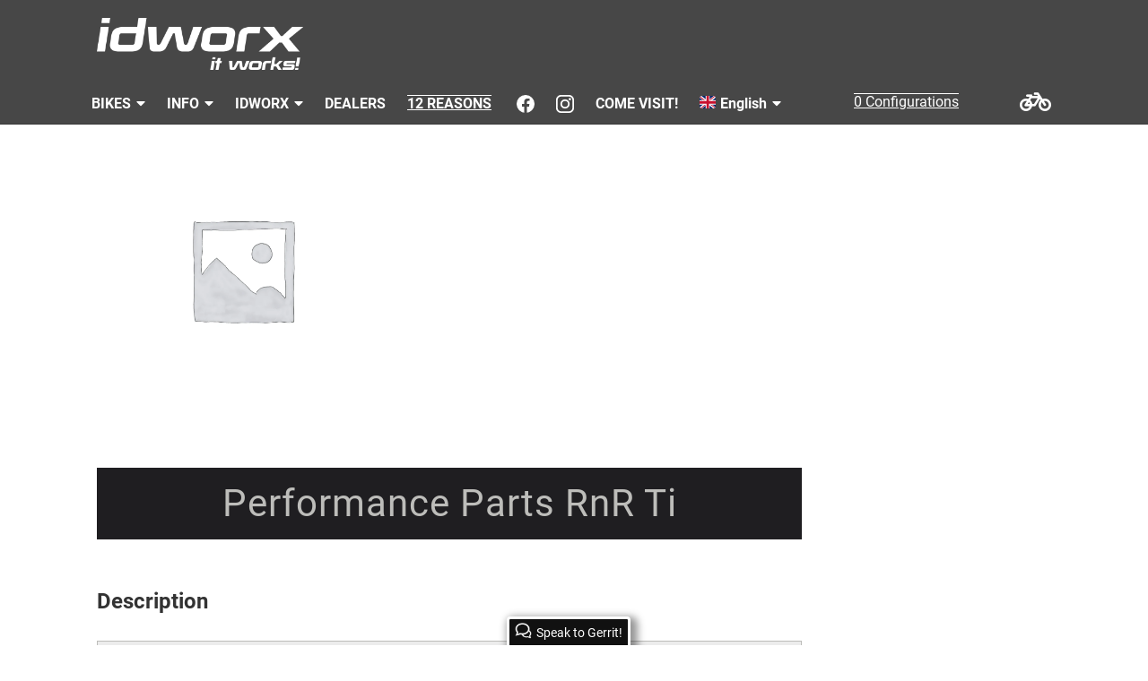

--- FILE ---
content_type: text/html; charset=UTF-8
request_url: https://www.idworx-bikes.de/product/performance-parts-rnr-ti
body_size: 21639
content:
<!doctype html>
<html lang="en-US">
<head>
<meta charset="UTF-8">
<meta name="viewport" content="width=device-width, initial-scale=1">
<link rel="profile" href="http://gmpg.org/xfn/11">
<link rel="pingback" href="https://www.idworx-bikes.de/xmlrpc.php">

<meta name='robots' content='index, follow, max-image-preview:large, max-snippet:-1, max-video-preview:-1' />
	<style>img:is([sizes="auto" i], [sizes^="auto," i]) { contain-intrinsic-size: 3000px 1500px }</style>
	<link rel="alternate" hreflang="en" href="https://www.idworx-bikes.de/product/performance-parts-rnr-ti" />
<link rel="alternate" hreflang="de" href="https://www.idworx-bikes.de/de/produkt/performance-parts-rnr-ti-de" />
<link rel="alternate" hreflang="nl" href="https://www.idworx-bikes.de/nl/produkt/performance-parts-rnr-ti-nl" />
<link rel="alternate" hreflang="x-default" href="https://www.idworx-bikes.de/product/performance-parts-rnr-ti" />

	<!-- This site is optimized with the Yoast SEO plugin v26.4 - https://yoast.com/wordpress/plugins/seo/ -->
	<title>Performance Parts RnR Ti - idworx - it works! - trekking bikes</title>
	<link rel="canonical" href="https://www.idworx-bikes.de/product/performance-parts-rnr-ti" />
	<meta property="og:locale" content="en_US" />
	<meta property="og:type" content="article" />
	<meta property="og:title" content="Performance Parts RnR Ti - idworx - it works! - trekking bikes" />
	<meta property="og:url" content="https://www.idworx-bikes.de/product/performance-parts-rnr-ti" />
	<meta property="og:site_name" content="idworx - it works! - trekking bikes" />
	<meta property="article:publisher" content="https://www.facebook.com/Idworx-202013906499907/" />
	<meta property="article:modified_time" content="2025-09-17T12:06:35+00:00" />
	<meta property="og:image" content="https://www.idworx-bikes.de/wp-content/uploads/2015/12/idworx-logo_b.png" />
	<meta property="og:image:width" content="216" />
	<meta property="og:image:height" content="69" />
	<meta property="og:image:type" content="image/png" />
	<script type="application/ld+json" class="yoast-schema-graph">{"@context":"https://schema.org","@graph":[{"@type":"WebPage","@id":"https://www.idworx-bikes.de/product/performance-parts-rnr-ti","url":"https://www.idworx-bikes.de/product/performance-parts-rnr-ti","name":"Performance Parts RnR Ti - idworx - it works! - trekking bikes","isPartOf":{"@id":"https://www.idworx-bikes.de/#website"},"datePublished":"2022-10-04T09:58:37+00:00","dateModified":"2025-09-17T12:06:35+00:00","breadcrumb":{"@id":"https://www.idworx-bikes.de/product/performance-parts-rnr-ti#breadcrumb"},"inLanguage":"en-US","potentialAction":[{"@type":"ReadAction","target":["https://www.idworx-bikes.de/product/performance-parts-rnr-ti"]}]},{"@type":"BreadcrumbList","@id":"https://www.idworx-bikes.de/product/performance-parts-rnr-ti#breadcrumb","itemListElement":[{"@type":"ListItem","position":1,"name":"Home","item":"https://www.idworx-bikes.de/"},{"@type":"ListItem","position":2,"name":"Shop","item":"https://www.idworx-bikes.de/shop"},{"@type":"ListItem","position":3,"name":"Performance Parts RnR Ti"}]},{"@type":"WebSite","@id":"https://www.idworx-bikes.de/#website","url":"https://www.idworx-bikes.de/","name":"idworx - it works! - trekking bikes","description":"idworx - it works! - trekking bikes","publisher":{"@id":"https://www.idworx-bikes.de/#organization"},"potentialAction":[{"@type":"SearchAction","target":{"@type":"EntryPoint","urlTemplate":"https://www.idworx-bikes.de/?s={search_term_string}"},"query-input":{"@type":"PropertyValueSpecification","valueRequired":true,"valueName":"search_term_string"}}],"inLanguage":"en-US"},{"@type":"Organization","@id":"https://www.idworx-bikes.de/#organization","name":"idworx","url":"https://www.idworx-bikes.de/","logo":{"@type":"ImageObject","inLanguage":"en-US","@id":"https://www.idworx-bikes.de/#/schema/logo/image/","url":"https://www.idworx-bikes.de/wp-content/uploads/2015/12/idworx-logo_b.png","contentUrl":"https://www.idworx-bikes.de/wp-content/uploads/2015/12/idworx-logo_b.png","width":216,"height":69,"caption":"idworx"},"image":{"@id":"https://www.idworx-bikes.de/#/schema/logo/image/"},"sameAs":["https://www.facebook.com/Idworx-202013906499907/"]}]}</script>
	<!-- / Yoast SEO plugin. -->


<link rel="alternate" type="application/rss+xml" title="idworx - it works! - trekking bikes &raquo; Feed" href="https://www.idworx-bikes.de/feed" />
<link rel="alternate" type="application/rss+xml" title="idworx - it works! - trekking bikes &raquo; Comments Feed" href="https://www.idworx-bikes.de/comments/feed" />
<script>
window._wpemojiSettings = {"baseUrl":"https:\/\/s.w.org\/images\/core\/emoji\/16.0.1\/72x72\/","ext":".png","svgUrl":"https:\/\/s.w.org\/images\/core\/emoji\/16.0.1\/svg\/","svgExt":".svg","source":{"concatemoji":"https:\/\/www.idworx-bikes.de\/wp-includes\/js\/wp-emoji-release.min.js?ver=6.8.3"}};
/*! This file is auto-generated */
!function(s,n){var o,i,e;function c(e){try{var t={supportTests:e,timestamp:(new Date).valueOf()};sessionStorage.setItem(o,JSON.stringify(t))}catch(e){}}function p(e,t,n){e.clearRect(0,0,e.canvas.width,e.canvas.height),e.fillText(t,0,0);var t=new Uint32Array(e.getImageData(0,0,e.canvas.width,e.canvas.height).data),a=(e.clearRect(0,0,e.canvas.width,e.canvas.height),e.fillText(n,0,0),new Uint32Array(e.getImageData(0,0,e.canvas.width,e.canvas.height).data));return t.every(function(e,t){return e===a[t]})}function u(e,t){e.clearRect(0,0,e.canvas.width,e.canvas.height),e.fillText(t,0,0);for(var n=e.getImageData(16,16,1,1),a=0;a<n.data.length;a++)if(0!==n.data[a])return!1;return!0}function f(e,t,n,a){switch(t){case"flag":return n(e,"\ud83c\udff3\ufe0f\u200d\u26a7\ufe0f","\ud83c\udff3\ufe0f\u200b\u26a7\ufe0f")?!1:!n(e,"\ud83c\udde8\ud83c\uddf6","\ud83c\udde8\u200b\ud83c\uddf6")&&!n(e,"\ud83c\udff4\udb40\udc67\udb40\udc62\udb40\udc65\udb40\udc6e\udb40\udc67\udb40\udc7f","\ud83c\udff4\u200b\udb40\udc67\u200b\udb40\udc62\u200b\udb40\udc65\u200b\udb40\udc6e\u200b\udb40\udc67\u200b\udb40\udc7f");case"emoji":return!a(e,"\ud83e\udedf")}return!1}function g(e,t,n,a){var r="undefined"!=typeof WorkerGlobalScope&&self instanceof WorkerGlobalScope?new OffscreenCanvas(300,150):s.createElement("canvas"),o=r.getContext("2d",{willReadFrequently:!0}),i=(o.textBaseline="top",o.font="600 32px Arial",{});return e.forEach(function(e){i[e]=t(o,e,n,a)}),i}function t(e){var t=s.createElement("script");t.src=e,t.defer=!0,s.head.appendChild(t)}"undefined"!=typeof Promise&&(o="wpEmojiSettingsSupports",i=["flag","emoji"],n.supports={everything:!0,everythingExceptFlag:!0},e=new Promise(function(e){s.addEventListener("DOMContentLoaded",e,{once:!0})}),new Promise(function(t){var n=function(){try{var e=JSON.parse(sessionStorage.getItem(o));if("object"==typeof e&&"number"==typeof e.timestamp&&(new Date).valueOf()<e.timestamp+604800&&"object"==typeof e.supportTests)return e.supportTests}catch(e){}return null}();if(!n){if("undefined"!=typeof Worker&&"undefined"!=typeof OffscreenCanvas&&"undefined"!=typeof URL&&URL.createObjectURL&&"undefined"!=typeof Blob)try{var e="postMessage("+g.toString()+"("+[JSON.stringify(i),f.toString(),p.toString(),u.toString()].join(",")+"));",a=new Blob([e],{type:"text/javascript"}),r=new Worker(URL.createObjectURL(a),{name:"wpTestEmojiSupports"});return void(r.onmessage=function(e){c(n=e.data),r.terminate(),t(n)})}catch(e){}c(n=g(i,f,p,u))}t(n)}).then(function(e){for(var t in e)n.supports[t]=e[t],n.supports.everything=n.supports.everything&&n.supports[t],"flag"!==t&&(n.supports.everythingExceptFlag=n.supports.everythingExceptFlag&&n.supports[t]);n.supports.everythingExceptFlag=n.supports.everythingExceptFlag&&!n.supports.flag,n.DOMReady=!1,n.readyCallback=function(){n.DOMReady=!0}}).then(function(){return e}).then(function(){var e;n.supports.everything||(n.readyCallback(),(e=n.source||{}).concatemoji?t(e.concatemoji):e.wpemoji&&e.twemoji&&(t(e.twemoji),t(e.wpemoji)))}))}((window,document),window._wpemojiSettings);
</script>
<link rel='stylesheet' id='dashicons-css' href='https://www.idworx-bikes.de/wp-includes/css/dashicons.min.css?ver=6.8.3' media='all' />
<link rel='stylesheet' id='wp-jquery-ui-dialog-css' href='https://www.idworx-bikes.de/wp-includes/css/jquery-ui-dialog.min.css?ver=6.8.3' media='all' />
<style id='wp-emoji-styles-inline-css'>

	img.wp-smiley, img.emoji {
		display: inline !important;
		border: none !important;
		box-shadow: none !important;
		height: 1em !important;
		width: 1em !important;
		margin: 0 0.07em !important;
		vertical-align: -0.1em !important;
		background: none !important;
		padding: 0 !important;
	}
</style>
<link rel='stylesheet' id='wp-block-library-css' href='https://www.idworx-bikes.de/wp-includes/css/dist/block-library/style.min.css?ver=6.8.3' media='all' />
<style id='wp-block-library-theme-inline-css'>
.wp-block-audio :where(figcaption){color:#555;font-size:13px;text-align:center}.is-dark-theme .wp-block-audio :where(figcaption){color:#ffffffa6}.wp-block-audio{margin:0 0 1em}.wp-block-code{border:1px solid #ccc;border-radius:4px;font-family:Menlo,Consolas,monaco,monospace;padding:.8em 1em}.wp-block-embed :where(figcaption){color:#555;font-size:13px;text-align:center}.is-dark-theme .wp-block-embed :where(figcaption){color:#ffffffa6}.wp-block-embed{margin:0 0 1em}.blocks-gallery-caption{color:#555;font-size:13px;text-align:center}.is-dark-theme .blocks-gallery-caption{color:#ffffffa6}:root :where(.wp-block-image figcaption){color:#555;font-size:13px;text-align:center}.is-dark-theme :root :where(.wp-block-image figcaption){color:#ffffffa6}.wp-block-image{margin:0 0 1em}.wp-block-pullquote{border-bottom:4px solid;border-top:4px solid;color:currentColor;margin-bottom:1.75em}.wp-block-pullquote cite,.wp-block-pullquote footer,.wp-block-pullquote__citation{color:currentColor;font-size:.8125em;font-style:normal;text-transform:uppercase}.wp-block-quote{border-left:.25em solid;margin:0 0 1.75em;padding-left:1em}.wp-block-quote cite,.wp-block-quote footer{color:currentColor;font-size:.8125em;font-style:normal;position:relative}.wp-block-quote:where(.has-text-align-right){border-left:none;border-right:.25em solid;padding-left:0;padding-right:1em}.wp-block-quote:where(.has-text-align-center){border:none;padding-left:0}.wp-block-quote.is-large,.wp-block-quote.is-style-large,.wp-block-quote:where(.is-style-plain){border:none}.wp-block-search .wp-block-search__label{font-weight:700}.wp-block-search__button{border:1px solid #ccc;padding:.375em .625em}:where(.wp-block-group.has-background){padding:1.25em 2.375em}.wp-block-separator.has-css-opacity{opacity:.4}.wp-block-separator{border:none;border-bottom:2px solid;margin-left:auto;margin-right:auto}.wp-block-separator.has-alpha-channel-opacity{opacity:1}.wp-block-separator:not(.is-style-wide):not(.is-style-dots){width:100px}.wp-block-separator.has-background:not(.is-style-dots){border-bottom:none;height:1px}.wp-block-separator.has-background:not(.is-style-wide):not(.is-style-dots){height:2px}.wp-block-table{margin:0 0 1em}.wp-block-table td,.wp-block-table th{word-break:normal}.wp-block-table :where(figcaption){color:#555;font-size:13px;text-align:center}.is-dark-theme .wp-block-table :where(figcaption){color:#ffffffa6}.wp-block-video :where(figcaption){color:#555;font-size:13px;text-align:center}.is-dark-theme .wp-block-video :where(figcaption){color:#ffffffa6}.wp-block-video{margin:0 0 1em}:root :where(.wp-block-template-part.has-background){margin-bottom:0;margin-top:0;padding:1.25em 2.375em}
</style>
<style id='classic-theme-styles-inline-css'>
/*! This file is auto-generated */
.wp-block-button__link{color:#fff;background-color:#32373c;border-radius:9999px;box-shadow:none;text-decoration:none;padding:calc(.667em + 2px) calc(1.333em + 2px);font-size:1.125em}.wp-block-file__button{background:#32373c;color:#fff;text-decoration:none}
</style>
<link rel='stylesheet' id='storefront-gutenberg-blocks-css' href='https://www.idworx-bikes.de/wp-content/themes/storefront/assets/css/base/gutenberg-blocks.css?ver=4.6.1' media='all' />
<style id='storefront-gutenberg-blocks-inline-css'>

				.wp-block-button__link:not(.has-text-color) {
					color: #eeeeee;
				}

				.wp-block-button__link:not(.has-text-color):hover,
				.wp-block-button__link:not(.has-text-color):focus,
				.wp-block-button__link:not(.has-text-color):active {
					color: #eeeeee;
				}

				.wp-block-button__link:not(.has-background) {
					background-color: #565656;
				}

				.wp-block-button__link:not(.has-background):hover,
				.wp-block-button__link:not(.has-background):focus,
				.wp-block-button__link:not(.has-background):active {
					border-color: #3d3d3d;
					background-color: #3d3d3d;
				}

				.wc-block-grid__products .wc-block-grid__product .wp-block-button__link {
					background-color: #565656;
					border-color: #565656;
					color: #eeeeee;
				}

				.wp-block-quote footer,
				.wp-block-quote cite,
				.wp-block-quote__citation {
					color: #6d6d6d;
				}

				.wp-block-pullquote cite,
				.wp-block-pullquote footer,
				.wp-block-pullquote__citation {
					color: #6d6d6d;
				}

				.wp-block-image figcaption {
					color: #6d6d6d;
				}

				.wp-block-separator.is-style-dots::before {
					color: #333333;
				}

				.wp-block-file a.wp-block-file__button {
					color: #eeeeee;
					background-color: #565656;
					border-color: #565656;
				}

				.wp-block-file a.wp-block-file__button:hover,
				.wp-block-file a.wp-block-file__button:focus,
				.wp-block-file a.wp-block-file__button:active {
					color: #eeeeee;
					background-color: #3d3d3d;
				}

				.wp-block-code,
				.wp-block-preformatted pre {
					color: #6d6d6d;
				}

				.wp-block-table:not( .has-background ):not( .is-style-stripes ) tbody tr:nth-child(2n) td {
					background-color: #fdfdfd;
				}

				.wp-block-cover .wp-block-cover__inner-container h1:not(.has-text-color),
				.wp-block-cover .wp-block-cover__inner-container h2:not(.has-text-color),
				.wp-block-cover .wp-block-cover__inner-container h3:not(.has-text-color),
				.wp-block-cover .wp-block-cover__inner-container h4:not(.has-text-color),
				.wp-block-cover .wp-block-cover__inner-container h5:not(.has-text-color),
				.wp-block-cover .wp-block-cover__inner-container h6:not(.has-text-color) {
					color: #000000;
				}

				.wc-block-components-price-slider__range-input-progress,
				.rtl .wc-block-components-price-slider__range-input-progress {
					--range-color: #c10028;
				}

				/* Target only IE11 */
				@media all and (-ms-high-contrast: none), (-ms-high-contrast: active) {
					.wc-block-components-price-slider__range-input-progress {
						background: #c10028;
					}
				}

				.wc-block-components-button:not(.is-link) {
					background-color: #c10028;
					color: #ffffff;
				}

				.wc-block-components-button:not(.is-link):hover,
				.wc-block-components-button:not(.is-link):focus,
				.wc-block-components-button:not(.is-link):active {
					background-color: #a8000f;
					color: #ffffff;
				}

				.wc-block-components-button:not(.is-link):disabled {
					background-color: #c10028;
					color: #ffffff;
				}

				.wc-block-cart__submit-container {
					background-color: #ffffff;
				}

				.wc-block-cart__submit-container::before {
					color: rgba(220,220,220,0.5);
				}

				.wc-block-components-order-summary-item__quantity {
					background-color: #ffffff;
					border-color: #6d6d6d;
					box-shadow: 0 0 0 2px #ffffff;
					color: #6d6d6d;
				}
			
</style>
<style id='global-styles-inline-css'>
:root{--wp--preset--aspect-ratio--square: 1;--wp--preset--aspect-ratio--4-3: 4/3;--wp--preset--aspect-ratio--3-4: 3/4;--wp--preset--aspect-ratio--3-2: 3/2;--wp--preset--aspect-ratio--2-3: 2/3;--wp--preset--aspect-ratio--16-9: 16/9;--wp--preset--aspect-ratio--9-16: 9/16;--wp--preset--color--black: #000000;--wp--preset--color--cyan-bluish-gray: #abb8c3;--wp--preset--color--white: #ffffff;--wp--preset--color--pale-pink: #f78da7;--wp--preset--color--vivid-red: #cf2e2e;--wp--preset--color--luminous-vivid-orange: #ff6900;--wp--preset--color--luminous-vivid-amber: #fcb900;--wp--preset--color--light-green-cyan: #7bdcb5;--wp--preset--color--vivid-green-cyan: #00d084;--wp--preset--color--pale-cyan-blue: #8ed1fc;--wp--preset--color--vivid-cyan-blue: #0693e3;--wp--preset--color--vivid-purple: #9b51e0;--wp--preset--gradient--vivid-cyan-blue-to-vivid-purple: linear-gradient(135deg,rgba(6,147,227,1) 0%,rgb(155,81,224) 100%);--wp--preset--gradient--light-green-cyan-to-vivid-green-cyan: linear-gradient(135deg,rgb(122,220,180) 0%,rgb(0,208,130) 100%);--wp--preset--gradient--luminous-vivid-amber-to-luminous-vivid-orange: linear-gradient(135deg,rgba(252,185,0,1) 0%,rgba(255,105,0,1) 100%);--wp--preset--gradient--luminous-vivid-orange-to-vivid-red: linear-gradient(135deg,rgba(255,105,0,1) 0%,rgb(207,46,46) 100%);--wp--preset--gradient--very-light-gray-to-cyan-bluish-gray: linear-gradient(135deg,rgb(238,238,238) 0%,rgb(169,184,195) 100%);--wp--preset--gradient--cool-to-warm-spectrum: linear-gradient(135deg,rgb(74,234,220) 0%,rgb(151,120,209) 20%,rgb(207,42,186) 40%,rgb(238,44,130) 60%,rgb(251,105,98) 80%,rgb(254,248,76) 100%);--wp--preset--gradient--blush-light-purple: linear-gradient(135deg,rgb(255,206,236) 0%,rgb(152,150,240) 100%);--wp--preset--gradient--blush-bordeaux: linear-gradient(135deg,rgb(254,205,165) 0%,rgb(254,45,45) 50%,rgb(107,0,62) 100%);--wp--preset--gradient--luminous-dusk: linear-gradient(135deg,rgb(255,203,112) 0%,rgb(199,81,192) 50%,rgb(65,88,208) 100%);--wp--preset--gradient--pale-ocean: linear-gradient(135deg,rgb(255,245,203) 0%,rgb(182,227,212) 50%,rgb(51,167,181) 100%);--wp--preset--gradient--electric-grass: linear-gradient(135deg,rgb(202,248,128) 0%,rgb(113,206,126) 100%);--wp--preset--gradient--midnight: linear-gradient(135deg,rgb(2,3,129) 0%,rgb(40,116,252) 100%);--wp--preset--font-size--small: 14px;--wp--preset--font-size--medium: 23px;--wp--preset--font-size--large: 26px;--wp--preset--font-size--x-large: 42px;--wp--preset--font-size--normal: 16px;--wp--preset--font-size--huge: 37px;--wp--preset--spacing--20: 0.44rem;--wp--preset--spacing--30: 0.67rem;--wp--preset--spacing--40: 1rem;--wp--preset--spacing--50: 1.5rem;--wp--preset--spacing--60: 2.25rem;--wp--preset--spacing--70: 3.38rem;--wp--preset--spacing--80: 5.06rem;--wp--preset--shadow--natural: 6px 6px 9px rgba(0, 0, 0, 0.2);--wp--preset--shadow--deep: 12px 12px 50px rgba(0, 0, 0, 0.4);--wp--preset--shadow--sharp: 6px 6px 0px rgba(0, 0, 0, 0.2);--wp--preset--shadow--outlined: 6px 6px 0px -3px rgba(255, 255, 255, 1), 6px 6px rgba(0, 0, 0, 1);--wp--preset--shadow--crisp: 6px 6px 0px rgba(0, 0, 0, 1);}:root :where(.is-layout-flow) > :first-child{margin-block-start: 0;}:root :where(.is-layout-flow) > :last-child{margin-block-end: 0;}:root :where(.is-layout-flow) > *{margin-block-start: 24px;margin-block-end: 0;}:root :where(.is-layout-constrained) > :first-child{margin-block-start: 0;}:root :where(.is-layout-constrained) > :last-child{margin-block-end: 0;}:root :where(.is-layout-constrained) > *{margin-block-start: 24px;margin-block-end: 0;}:root :where(.is-layout-flex){gap: 24px;}:root :where(.is-layout-grid){gap: 24px;}body .is-layout-flex{display: flex;}.is-layout-flex{flex-wrap: wrap;align-items: center;}.is-layout-flex > :is(*, div){margin: 0;}body .is-layout-grid{display: grid;}.is-layout-grid > :is(*, div){margin: 0;}.has-black-color{color: var(--wp--preset--color--black) !important;}.has-cyan-bluish-gray-color{color: var(--wp--preset--color--cyan-bluish-gray) !important;}.has-white-color{color: var(--wp--preset--color--white) !important;}.has-pale-pink-color{color: var(--wp--preset--color--pale-pink) !important;}.has-vivid-red-color{color: var(--wp--preset--color--vivid-red) !important;}.has-luminous-vivid-orange-color{color: var(--wp--preset--color--luminous-vivid-orange) !important;}.has-luminous-vivid-amber-color{color: var(--wp--preset--color--luminous-vivid-amber) !important;}.has-light-green-cyan-color{color: var(--wp--preset--color--light-green-cyan) !important;}.has-vivid-green-cyan-color{color: var(--wp--preset--color--vivid-green-cyan) !important;}.has-pale-cyan-blue-color{color: var(--wp--preset--color--pale-cyan-blue) !important;}.has-vivid-cyan-blue-color{color: var(--wp--preset--color--vivid-cyan-blue) !important;}.has-vivid-purple-color{color: var(--wp--preset--color--vivid-purple) !important;}.has-black-background-color{background-color: var(--wp--preset--color--black) !important;}.has-cyan-bluish-gray-background-color{background-color: var(--wp--preset--color--cyan-bluish-gray) !important;}.has-white-background-color{background-color: var(--wp--preset--color--white) !important;}.has-pale-pink-background-color{background-color: var(--wp--preset--color--pale-pink) !important;}.has-vivid-red-background-color{background-color: var(--wp--preset--color--vivid-red) !important;}.has-luminous-vivid-orange-background-color{background-color: var(--wp--preset--color--luminous-vivid-orange) !important;}.has-luminous-vivid-amber-background-color{background-color: var(--wp--preset--color--luminous-vivid-amber) !important;}.has-light-green-cyan-background-color{background-color: var(--wp--preset--color--light-green-cyan) !important;}.has-vivid-green-cyan-background-color{background-color: var(--wp--preset--color--vivid-green-cyan) !important;}.has-pale-cyan-blue-background-color{background-color: var(--wp--preset--color--pale-cyan-blue) !important;}.has-vivid-cyan-blue-background-color{background-color: var(--wp--preset--color--vivid-cyan-blue) !important;}.has-vivid-purple-background-color{background-color: var(--wp--preset--color--vivid-purple) !important;}.has-black-border-color{border-color: var(--wp--preset--color--black) !important;}.has-cyan-bluish-gray-border-color{border-color: var(--wp--preset--color--cyan-bluish-gray) !important;}.has-white-border-color{border-color: var(--wp--preset--color--white) !important;}.has-pale-pink-border-color{border-color: var(--wp--preset--color--pale-pink) !important;}.has-vivid-red-border-color{border-color: var(--wp--preset--color--vivid-red) !important;}.has-luminous-vivid-orange-border-color{border-color: var(--wp--preset--color--luminous-vivid-orange) !important;}.has-luminous-vivid-amber-border-color{border-color: var(--wp--preset--color--luminous-vivid-amber) !important;}.has-light-green-cyan-border-color{border-color: var(--wp--preset--color--light-green-cyan) !important;}.has-vivid-green-cyan-border-color{border-color: var(--wp--preset--color--vivid-green-cyan) !important;}.has-pale-cyan-blue-border-color{border-color: var(--wp--preset--color--pale-cyan-blue) !important;}.has-vivid-cyan-blue-border-color{border-color: var(--wp--preset--color--vivid-cyan-blue) !important;}.has-vivid-purple-border-color{border-color: var(--wp--preset--color--vivid-purple) !important;}.has-vivid-cyan-blue-to-vivid-purple-gradient-background{background: var(--wp--preset--gradient--vivid-cyan-blue-to-vivid-purple) !important;}.has-light-green-cyan-to-vivid-green-cyan-gradient-background{background: var(--wp--preset--gradient--light-green-cyan-to-vivid-green-cyan) !important;}.has-luminous-vivid-amber-to-luminous-vivid-orange-gradient-background{background: var(--wp--preset--gradient--luminous-vivid-amber-to-luminous-vivid-orange) !important;}.has-luminous-vivid-orange-to-vivid-red-gradient-background{background: var(--wp--preset--gradient--luminous-vivid-orange-to-vivid-red) !important;}.has-very-light-gray-to-cyan-bluish-gray-gradient-background{background: var(--wp--preset--gradient--very-light-gray-to-cyan-bluish-gray) !important;}.has-cool-to-warm-spectrum-gradient-background{background: var(--wp--preset--gradient--cool-to-warm-spectrum) !important;}.has-blush-light-purple-gradient-background{background: var(--wp--preset--gradient--blush-light-purple) !important;}.has-blush-bordeaux-gradient-background{background: var(--wp--preset--gradient--blush-bordeaux) !important;}.has-luminous-dusk-gradient-background{background: var(--wp--preset--gradient--luminous-dusk) !important;}.has-pale-ocean-gradient-background{background: var(--wp--preset--gradient--pale-ocean) !important;}.has-electric-grass-gradient-background{background: var(--wp--preset--gradient--electric-grass) !important;}.has-midnight-gradient-background{background: var(--wp--preset--gradient--midnight) !important;}.has-small-font-size{font-size: var(--wp--preset--font-size--small) !important;}.has-medium-font-size{font-size: var(--wp--preset--font-size--medium) !important;}.has-large-font-size{font-size: var(--wp--preset--font-size--large) !important;}.has-x-large-font-size{font-size: var(--wp--preset--font-size--x-large) !important;}
:root :where(.wp-block-pullquote){font-size: 1.5em;line-height: 1.6;}
</style>
<link rel='stylesheet' id='foobox-free-min-css' href='https://www.idworx-bikes.de/wp-content/plugins/foobox-image-lightbox/free/css/foobox.free.min.css?ver=2.7.35' media='all' />
<link rel='stylesheet' id='contact-form-7-css' href='https://www.idworx-bikes.de/wp-content/plugins/contact-form-7/includes/css/styles.css?ver=6.1.3' media='all' />
<link rel='stylesheet' id='photoswipe-css' href='https://www.idworx-bikes.de/wp-content/plugins/woocommerce/assets/css/photoswipe/photoswipe.min.css?ver=10.3.5' media='all' />
<link rel='stylesheet' id='photoswipe-default-skin-css' href='https://www.idworx-bikes.de/wp-content/plugins/woocommerce/assets/css/photoswipe/default-skin/default-skin.min.css?ver=10.3.5' media='all' />
<style id='woocommerce-inline-inline-css'>
.woocommerce form .form-row .required { visibility: visible; }
</style>
<link rel='stylesheet' id='wpml-legacy-dropdown-0-css' href='https://www.idworx-bikes.de/wp-content/plugins/sitepress-multilingual-cms/templates/language-switchers/legacy-dropdown/style.min.css?ver=1' media='all' />
<style id='wpml-legacy-dropdown-0-inline-css'>
.wpml-ls-statics-shortcode_actions{background-color:#eeeeee;}.wpml-ls-statics-shortcode_actions, .wpml-ls-statics-shortcode_actions .wpml-ls-sub-menu, .wpml-ls-statics-shortcode_actions a {border-color:#cdcdcd;}.wpml-ls-statics-shortcode_actions a, .wpml-ls-statics-shortcode_actions .wpml-ls-sub-menu a, .wpml-ls-statics-shortcode_actions .wpml-ls-sub-menu a:link, .wpml-ls-statics-shortcode_actions li:not(.wpml-ls-current-language) .wpml-ls-link, .wpml-ls-statics-shortcode_actions li:not(.wpml-ls-current-language) .wpml-ls-link:link {color:#444444;background-color:#ffffff;}.wpml-ls-statics-shortcode_actions .wpml-ls-sub-menu a:hover,.wpml-ls-statics-shortcode_actions .wpml-ls-sub-menu a:focus, .wpml-ls-statics-shortcode_actions .wpml-ls-sub-menu a:link:hover, .wpml-ls-statics-shortcode_actions .wpml-ls-sub-menu a:link:focus {color:#000000;background-color:#eeeeee;}.wpml-ls-statics-shortcode_actions .wpml-ls-current-language > a {color:#444444;background-color:#ffffff;}.wpml-ls-statics-shortcode_actions .wpml-ls-current-language:hover>a, .wpml-ls-statics-shortcode_actions .wpml-ls-current-language>a:focus {color:#000000;background-color:#eeeeee;}
</style>
<link rel='stylesheet' id='wpml-menu-item-0-css' href='https://www.idworx-bikes.de/wp-content/plugins/sitepress-multilingual-cms/templates/language-switchers/menu-item/style.min.css?ver=1' media='all' />
<link rel='stylesheet' id='wc-composite-css-css' href='https://www.idworx-bikes.de/wp-content/plugins/woocommerce-composite-products/assets/css/frontend/woocommerce.css?ver=11.0.2' media='all' />
<link rel='stylesheet' id='woocommerce-addons-css-css' href='https://www.idworx-bikes.de/wp-content/plugins/woocommerce-product-addons/assets/css/frontend/frontend.css?ver=8.1.1' media='all' />
<link rel='stylesheet' id='brands-styles-css' href='https://www.idworx-bikes.de/wp-content/plugins/woocommerce/assets/css/brands.css?ver=10.3.5' media='all' />
<link rel='stylesheet' id='storefront-style-css' href='https://www.idworx-bikes.de/wp-content/themes/storefront/style.css?ver=4.6.1' media='all' />
<style id='storefront-style-inline-css'>

			.main-navigation ul li a,
			.site-title a,
			ul.menu li a,
			.site-branding h1 a,
			button.menu-toggle,
			button.menu-toggle:hover,
			.handheld-navigation .dropdown-toggle {
				color: #333333;
			}

			button.menu-toggle,
			button.menu-toggle:hover {
				border-color: #333333;
			}

			.main-navigation ul li a:hover,
			.main-navigation ul li:hover > a,
			.site-title a:hover,
			.site-header ul.menu li.current-menu-item > a {
				color: #747474;
			}

			table:not( .has-background ) th {
				background-color: #f8f8f8;
			}

			table:not( .has-background ) tbody td {
				background-color: #fdfdfd;
			}

			table:not( .has-background ) tbody tr:nth-child(2n) td,
			fieldset,
			fieldset legend {
				background-color: #fbfbfb;
			}

			.site-header,
			.secondary-navigation ul ul,
			.main-navigation ul.menu > li.menu-item-has-children:after,
			.secondary-navigation ul.menu ul,
			.storefront-handheld-footer-bar,
			.storefront-handheld-footer-bar ul li > a,
			.storefront-handheld-footer-bar ul li.search .site-search,
			button.menu-toggle,
			button.menu-toggle:hover {
				background-color: #474747;
			}

			p.site-description,
			.site-header,
			.storefront-handheld-footer-bar {
				color: #404040;
			}

			button.menu-toggle:after,
			button.menu-toggle:before,
			button.menu-toggle span:before {
				background-color: #333333;
			}

			h1, h2, h3, h4, h5, h6, .wc-block-grid__product-title {
				color: #333333;
			}

			.widget h1 {
				border-bottom-color: #333333;
			}

			body,
			.secondary-navigation a {
				color: #6d6d6d;
			}

			.widget-area .widget a,
			.hentry .entry-header .posted-on a,
			.hentry .entry-header .post-author a,
			.hentry .entry-header .post-comments a,
			.hentry .entry-header .byline a {
				color: #727272;
			}

			a {
				color: #c10028;
			}

			a:focus,
			button:focus,
			.button.alt:focus,
			input:focus,
			textarea:focus,
			input[type="button"]:focus,
			input[type="reset"]:focus,
			input[type="submit"]:focus,
			input[type="email"]:focus,
			input[type="tel"]:focus,
			input[type="url"]:focus,
			input[type="password"]:focus,
			input[type="search"]:focus {
				outline-color: #c10028;
			}

			button, input[type="button"], input[type="reset"], input[type="submit"], .button, .widget a.button {
				background-color: #565656;
				border-color: #565656;
				color: #eeeeee;
			}

			button:hover, input[type="button"]:hover, input[type="reset"]:hover, input[type="submit"]:hover, .button:hover, .widget a.button:hover {
				background-color: #3d3d3d;
				border-color: #3d3d3d;
				color: #eeeeee;
			}

			button.alt, input[type="button"].alt, input[type="reset"].alt, input[type="submit"].alt, .button.alt, .widget-area .widget a.button.alt {
				background-color: #c10028;
				border-color: #c10028;
				color: #ffffff;
			}

			button.alt:hover, input[type="button"].alt:hover, input[type="reset"].alt:hover, input[type="submit"].alt:hover, .button.alt:hover, .widget-area .widget a.button.alt:hover {
				background-color: #a8000f;
				border-color: #a8000f;
				color: #ffffff;
			}

			.pagination .page-numbers li .page-numbers.current {
				background-color: #e6e6e6;
				color: #636363;
			}

			#comments .comment-list .comment-content .comment-text {
				background-color: #f8f8f8;
			}

			.site-footer {
				background-color: #474747;
				color: #aaaaaa;
			}

			.site-footer a:not(.button):not(.components-button) {
				color: #ffffff;
			}

			.site-footer .storefront-handheld-footer-bar a:not(.button):not(.components-button) {
				color: #333333;
			}

			.site-footer h1, .site-footer h2, .site-footer h3, .site-footer h4, .site-footer h5, .site-footer h6, .site-footer .widget .widget-title, .site-footer .widget .widgettitle {
				color: #c10028;
			}

			.page-template-template-homepage.has-post-thumbnail .type-page.has-post-thumbnail .entry-title {
				color: #000000;
			}

			.page-template-template-homepage.has-post-thumbnail .type-page.has-post-thumbnail .entry-content {
				color: #000000;
			}

			@media screen and ( min-width: 768px ) {
				.secondary-navigation ul.menu a:hover {
					color: #595959;
				}

				.secondary-navigation ul.menu a {
					color: #404040;
				}

				.main-navigation ul.menu ul.sub-menu,
				.main-navigation ul.nav-menu ul.children {
					background-color: #383838;
				}

				.site-header {
					border-bottom-color: #383838;
				}
			}
</style>
<link rel='stylesheet' id='storefront-child-style-css' href='https://www.idworx-bikes.de/wp-content/themes/gaastra_storefront_child_theme/style.css?ver=6.8.3' media='all' />
<link rel='stylesheet' id='storefront-icons-css' href='https://www.idworx-bikes.de/wp-content/themes/storefront/assets/css/base/icons.css?ver=4.6.1' media='all' />
<link rel='stylesheet' id='wc-cp-checkout-blocks-css' href='https://www.idworx-bikes.de/wp-content/plugins/woocommerce-composite-products/assets/css/frontend/checkout-blocks.css?ver=11.0.2' media='all' />
<link rel='stylesheet' id='wc-pb-checkout-blocks-css' href='https://www.idworx-bikes.de/wp-content/plugins/woocommerce-product-bundles/assets/css/frontend/checkout-blocks.css?ver=8.5.3' media='all' />
<link rel='stylesheet' id='storefront-woocommerce-style-css' href='https://www.idworx-bikes.de/wp-content/themes/storefront/assets/css/woocommerce/woocommerce.css?ver=4.6.1' media='all' />
<style id='storefront-woocommerce-style-inline-css'>
@font-face {
				font-family: star;
				src: url(https://www.idworx-bikes.de/wp-content/plugins/woocommerce/assets/fonts/star.eot);
				src:
					url(https://www.idworx-bikes.de/wp-content/plugins/woocommerce/assets/fonts/star.eot?#iefix) format("embedded-opentype"),
					url(https://www.idworx-bikes.de/wp-content/plugins/woocommerce/assets/fonts/star.woff) format("woff"),
					url(https://www.idworx-bikes.de/wp-content/plugins/woocommerce/assets/fonts/star.ttf) format("truetype"),
					url(https://www.idworx-bikes.de/wp-content/plugins/woocommerce/assets/fonts/star.svg#star) format("svg");
				font-weight: 400;
				font-style: normal;
			}
			@font-face {
				font-family: WooCommerce;
				src: url(https://www.idworx-bikes.de/wp-content/plugins/woocommerce/assets/fonts/WooCommerce.eot);
				src:
					url(https://www.idworx-bikes.de/wp-content/plugins/woocommerce/assets/fonts/WooCommerce.eot?#iefix) format("embedded-opentype"),
					url(https://www.idworx-bikes.de/wp-content/plugins/woocommerce/assets/fonts/WooCommerce.woff) format("woff"),
					url(https://www.idworx-bikes.de/wp-content/plugins/woocommerce/assets/fonts/WooCommerce.ttf) format("truetype"),
					url(https://www.idworx-bikes.de/wp-content/plugins/woocommerce/assets/fonts/WooCommerce.svg#WooCommerce) format("svg");
				font-weight: 400;
				font-style: normal;
			}

			a.cart-contents,
			.site-header-cart .widget_shopping_cart a {
				color: #333333;
			}

			a.cart-contents:hover,
			.site-header-cart .widget_shopping_cart a:hover,
			.site-header-cart:hover > li > a {
				color: #747474;
			}

			table.cart td.product-remove,
			table.cart td.actions {
				border-top-color: #ffffff;
			}

			.storefront-handheld-footer-bar ul li.cart .count {
				background-color: #333333;
				color: #474747;
				border-color: #474747;
			}

			.woocommerce-tabs ul.tabs li.active a,
			ul.products li.product .price,
			.onsale,
			.wc-block-grid__product-onsale,
			.widget_search form:before,
			.widget_product_search form:before {
				color: #6d6d6d;
			}

			.woocommerce-breadcrumb a,
			a.woocommerce-review-link,
			.product_meta a {
				color: #727272;
			}

			.wc-block-grid__product-onsale,
			.onsale {
				border-color: #6d6d6d;
			}

			.star-rating span:before,
			.quantity .plus, .quantity .minus,
			p.stars a:hover:after,
			p.stars a:after,
			.star-rating span:before,
			#payment .payment_methods li input[type=radio]:first-child:checked+label:before {
				color: #c10028;
			}

			.widget_price_filter .ui-slider .ui-slider-range,
			.widget_price_filter .ui-slider .ui-slider-handle {
				background-color: #c10028;
			}

			.order_details {
				background-color: #f8f8f8;
			}

			.order_details > li {
				border-bottom: 1px dotted #e3e3e3;
			}

			.order_details:before,
			.order_details:after {
				background: -webkit-linear-gradient(transparent 0,transparent 0),-webkit-linear-gradient(135deg,#f8f8f8 33.33%,transparent 33.33%),-webkit-linear-gradient(45deg,#f8f8f8 33.33%,transparent 33.33%)
			}

			#order_review {
				background-color: #ffffff;
			}

			#payment .payment_methods > li .payment_box,
			#payment .place-order {
				background-color: #fafafa;
			}

			#payment .payment_methods > li:not(.woocommerce-notice) {
				background-color: #f5f5f5;
			}

			#payment .payment_methods > li:not(.woocommerce-notice):hover {
				background-color: #f0f0f0;
			}

			.woocommerce-pagination .page-numbers li .page-numbers.current {
				background-color: #e6e6e6;
				color: #636363;
			}

			.wc-block-grid__product-onsale,
			.onsale,
			.woocommerce-pagination .page-numbers li .page-numbers:not(.current) {
				color: #6d6d6d;
			}

			p.stars a:before,
			p.stars a:hover~a:before,
			p.stars.selected a.active~a:before {
				color: #6d6d6d;
			}

			p.stars.selected a.active:before,
			p.stars:hover a:before,
			p.stars.selected a:not(.active):before,
			p.stars.selected a.active:before {
				color: #c10028;
			}

			.single-product div.product .woocommerce-product-gallery .woocommerce-product-gallery__trigger {
				background-color: #565656;
				color: #eeeeee;
			}

			.single-product div.product .woocommerce-product-gallery .woocommerce-product-gallery__trigger:hover {
				background-color: #3d3d3d;
				border-color: #3d3d3d;
				color: #eeeeee;
			}

			.button.added_to_cart:focus,
			.button.wc-forward:focus {
				outline-color: #c10028;
			}

			.added_to_cart,
			.site-header-cart .widget_shopping_cart a.button,
			.wc-block-grid__products .wc-block-grid__product .wp-block-button__link {
				background-color: #565656;
				border-color: #565656;
				color: #eeeeee;
			}

			.added_to_cart:hover,
			.site-header-cart .widget_shopping_cart a.button:hover,
			.wc-block-grid__products .wc-block-grid__product .wp-block-button__link:hover {
				background-color: #3d3d3d;
				border-color: #3d3d3d;
				color: #eeeeee;
			}

			.added_to_cart.alt, .added_to_cart, .widget a.button.checkout {
				background-color: #c10028;
				border-color: #c10028;
				color: #ffffff;
			}

			.added_to_cart.alt:hover, .added_to_cart:hover, .widget a.button.checkout:hover {
				background-color: #a8000f;
				border-color: #a8000f;
				color: #ffffff;
			}

			.button.loading {
				color: #565656;
			}

			.button.loading:hover {
				background-color: #565656;
			}

			.button.loading:after {
				color: #eeeeee;
			}

			@media screen and ( min-width: 768px ) {
				.site-header-cart .widget_shopping_cart,
				.site-header .product_list_widget li .quantity {
					color: #404040;
				}

				.site-header-cart .widget_shopping_cart .buttons,
				.site-header-cart .widget_shopping_cart .total {
					background-color: #3d3d3d;
				}

				.site-header-cart .widget_shopping_cart {
					background-color: #383838;
				}
			}
				.storefront-product-pagination a {
					color: #6d6d6d;
					background-color: #ffffff;
				}
				.storefront-sticky-add-to-cart {
					color: #6d6d6d;
					background-color: #ffffff;
				}

				.storefront-sticky-add-to-cart a:not(.button) {
					color: #333333;
				}
</style>
<link rel='stylesheet' id='storefront-woocommerce-brands-style-css' href='https://www.idworx-bikes.de/wp-content/themes/storefront/assets/css/woocommerce/extensions/brands.css?ver=4.6.1' media='all' />
<link rel='stylesheet' id='storefront-woocommerce-composite-products-style-css' href='https://www.idworx-bikes.de/wp-content/themes/storefront/assets/css/woocommerce/extensions/composite-products.css?ver=4.6.1' media='all' />
<link rel='stylesheet' id='storefront-woocommerce-bundles-style-css' href='https://www.idworx-bikes.de/wp-content/themes/storefront/assets/css/woocommerce/extensions/bundles.css?ver=4.6.1' media='all' />
<link rel='stylesheet' id='wc-bundle-style-css' href='https://www.idworx-bikes.de/wp-content/plugins/woocommerce-product-bundles/assets/css/frontend/woocommerce.css?ver=8.5.3' media='all' />
<script type="text/template" id="tmpl-variation-template">
	<div class="woocommerce-variation-description">{{{ data.variation.variation_description }}}</div>
	<div class="woocommerce-variation-price">{{{ data.variation.price_html }}}</div>
	<div class="woocommerce-variation-availability">{{{ data.variation.availability_html }}}</div>
</script>
<script type="text/template" id="tmpl-unavailable-variation-template">
	<p role="alert">Sorry, this product is unavailable. Please choose a different combination.</p>
</script>
<script src="https://www.idworx-bikes.de/wp-content/plugins/jquery-jquery-ui-updater/vendor/jquery/jquery-3.4.1.min.js?ver=3.4.1" id="jquery-core-js"></script>
<script src="https://www.idworx-bikes.de/wp-content/plugins/jquery-jquery-ui-updater/vendor/jquery/jquery-migrate-3.1.0.min.js?ver=3.1.0" id="jquery-migrate-js"></script>
<script id="wpml-cookie-js-extra">
var wpml_cookies = {"wp-wpml_current_language":{"value":"en","expires":1,"path":"\/"}};
var wpml_cookies = {"wp-wpml_current_language":{"value":"en","expires":1,"path":"\/"}};
</script>
<script src="https://www.idworx-bikes.de/wp-content/plugins/sitepress-multilingual-cms/res/js/cookies/language-cookie.js?ver=485900" id="wpml-cookie-js" defer data-wp-strategy="defer"></script>
<script src="https://www.idworx-bikes.de/wp-includes/js/underscore.min.js?ver=1.13.7" id="underscore-js"></script>
<script id="wp-util-js-extra">
var _wpUtilSettings = {"ajax":{"url":"\/wp-admin\/admin-ajax.php"}};
</script>
<script src="https://www.idworx-bikes.de/wp-includes/js/wp-util.min.js?ver=6.8.3" id="wp-util-js"></script>
<script src="https://www.idworx-bikes.de/wp-content/plugins/woocommerce/assets/js/jquery-blockui/jquery.blockUI.min.js?ver=2.7.0-wc.10.3.5" id="wc-jquery-blockui-js" data-wp-strategy="defer"></script>
<script id="wc-add-to-cart-js-extra">
var wc_add_to_cart_params = {"ajax_url":"\/wp-admin\/admin-ajax.php","wc_ajax_url":"\/?wc-ajax=%%endpoint%%","i18n_view_cart":"View cart","cart_url":"https:\/\/www.idworx-bikes.de\/cart","is_cart":"","cart_redirect_after_add":"no"};
</script>
<script src="https://www.idworx-bikes.de/wp-content/plugins/woocommerce/assets/js/frontend/add-to-cart.min.js?ver=10.3.5" id="wc-add-to-cart-js" defer data-wp-strategy="defer"></script>
<script src="https://www.idworx-bikes.de/wp-content/plugins/woocommerce/assets/js/zoom/jquery.zoom.min.js?ver=1.7.21-wc.10.3.5" id="wc-zoom-js" defer data-wp-strategy="defer"></script>
<script src="https://www.idworx-bikes.de/wp-content/plugins/woocommerce/assets/js/flexslider/jquery.flexslider.min.js?ver=2.7.2-wc.10.3.5" id="wc-flexslider-js" defer data-wp-strategy="defer"></script>
<script src="https://www.idworx-bikes.de/wp-content/plugins/woocommerce/assets/js/photoswipe/photoswipe.min.js?ver=4.1.1-wc.10.3.5" id="wc-photoswipe-js" defer data-wp-strategy="defer"></script>
<script src="https://www.idworx-bikes.de/wp-content/plugins/woocommerce/assets/js/photoswipe/photoswipe-ui-default.min.js?ver=4.1.1-wc.10.3.5" id="wc-photoswipe-ui-default-js" defer data-wp-strategy="defer"></script>
<script id="wc-single-product-js-extra">
var wc_single_product_params = {"i18n_required_rating_text":"Please select a rating","i18n_rating_options":["1 of 5 stars","2 of 5 stars","3 of 5 stars","4 of 5 stars","5 of 5 stars"],"i18n_product_gallery_trigger_text":"View full-screen image gallery","review_rating_required":"yes","flexslider":{"rtl":false,"animation":"slide","smoothHeight":true,"directionNav":false,"controlNav":"thumbnails","slideshow":false,"animationSpeed":500,"animationLoop":false,"allowOneSlide":false},"zoom_enabled":"1","zoom_options":[],"photoswipe_enabled":"1","photoswipe_options":{"shareEl":false,"closeOnScroll":false,"history":false,"hideAnimationDuration":0,"showAnimationDuration":0},"flexslider_enabled":"1"};
</script>
<script src="https://www.idworx-bikes.de/wp-content/plugins/woocommerce/assets/js/frontend/single-product.min.js?ver=10.3.5" id="wc-single-product-js" defer data-wp-strategy="defer"></script>
<script src="https://www.idworx-bikes.de/wp-content/plugins/woocommerce/assets/js/js-cookie/js.cookie.min.js?ver=2.1.4-wc.10.3.5" id="wc-js-cookie-js" defer data-wp-strategy="defer"></script>
<script id="woocommerce-js-extra">
var woocommerce_params = {"ajax_url":"\/wp-admin\/admin-ajax.php","wc_ajax_url":"\/?wc-ajax=%%endpoint%%","i18n_password_show":"Show password","i18n_password_hide":"Hide password"};
</script>
<script src="https://www.idworx-bikes.de/wp-content/plugins/woocommerce/assets/js/frontend/woocommerce.min.js?ver=10.3.5" id="woocommerce-js" defer data-wp-strategy="defer"></script>
<script src="https://www.idworx-bikes.de/wp-content/plugins/sitepress-multilingual-cms/templates/language-switchers/legacy-dropdown/script.min.js?ver=1" id="wpml-legacy-dropdown-0-js"></script>
<script src="https://www.idworx-bikes.de/wp-content/plugins/woocommerce/assets/js/dompurify/purify.min.js?ver=10.3.5" id="wc-dompurify-js" defer data-wp-strategy="defer"></script>
<script id="wc-cart-fragments-js-extra">
var wc_cart_fragments_params = {"ajax_url":"\/wp-admin\/admin-ajax.php","wc_ajax_url":"\/?wc-ajax=%%endpoint%%","cart_hash_key":"wc_cart_hash_172166ecb544ae4dd3590a43efe8f974","fragment_name":"wc_fragments_172166ecb544ae4dd3590a43efe8f974","request_timeout":"5000"};
</script>
<script src="https://www.idworx-bikes.de/wp-content/plugins/woocommerce/assets/js/frontend/cart-fragments.min.js?ver=10.3.5" id="wc-cart-fragments-js" defer data-wp-strategy="defer"></script>
<script id="wpml-browser-redirect-js-extra">
var wpml_browser_redirect_params = {"pageLanguage":"en","languageUrls":{"en_us":"https:\/\/www.idworx-bikes.de\/product\/performance-parts-rnr-ti","en":"https:\/\/www.idworx-bikes.de\/product\/performance-parts-rnr-ti","us":"https:\/\/www.idworx-bikes.de\/product\/performance-parts-rnr-ti","de_de":"https:\/\/www.idworx-bikes.de\/de\/produkt\/performance-parts-rnr-ti-de","de":"https:\/\/www.idworx-bikes.de\/de\/produkt\/performance-parts-rnr-ti-de","nl_nl":"https:\/\/www.idworx-bikes.de\/nl\/produkt\/performance-parts-rnr-ti-nl","nl":"https:\/\/www.idworx-bikes.de\/nl\/produkt\/performance-parts-rnr-ti-nl"},"cookie":{"name":"_icl_visitor_lang_js","domain":"www.idworx-bikes.de","path":"\/","expiration":24}};
</script>
<script src="https://www.idworx-bikes.de/wp-content/plugins/sitepress-multilingual-cms/dist/js/browser-redirect/app.js?ver=485900" id="wpml-browser-redirect-js"></script>
<script id="foobox-free-min-js-before">
/* Run FooBox FREE (v2.7.35) */
var FOOBOX = window.FOOBOX = {
	ready: true,
	disableOthers: false,
	o: {wordpress: { enabled: true }, countMessage:'image %index of %total', captions: { dataTitle: ["captionTitle","title"], dataDesc: ["captionDesc","description"] }, rel: '', excludes:'.fbx-link,.nofoobox,.nolightbox,a[href*="pinterest.com/pin/create/button/"]', affiliate : { enabled: false }, error: "Could not load the item"},
	selectors: [
		".foogallery-container.foogallery-lightbox-foobox", ".foogallery-container.foogallery-lightbox-foobox-free", ".gallery", ".wp-block-gallery", ".wp-caption", ".wp-block-image", "a:has(img[class*=wp-image-])", ".foobox"
	],
	pre: function( $ ){
		// Custom JavaScript (Pre)
		
	},
	post: function( $ ){
		// Custom JavaScript (Post)
		
		// Custom Captions Code
		
	},
	custom: function( $ ){
		// Custom Extra JS
		
	}
};
</script>
<script src="https://www.idworx-bikes.de/wp-content/plugins/foobox-image-lightbox/free/js/foobox.free.min.js?ver=2.7.35" id="foobox-free-min-js"></script>
<link rel="https://api.w.org/" href="https://www.idworx-bikes.de/wp-json/" /><link rel="alternate" title="JSON" type="application/json" href="https://www.idworx-bikes.de/wp-json/wp/v2/product/11189" /><link rel="EditURI" type="application/rsd+xml" title="RSD" href="https://www.idworx-bikes.de/xmlrpc.php?rsd" />
<meta name="generator" content="WordPress 6.8.3" />
<meta name="generator" content="WooCommerce 10.3.5" />
<link rel='shortlink' href='https://www.idworx-bikes.de/?p=11189' />
<link rel="alternate" title="oEmbed (JSON)" type="application/json+oembed" href="https://www.idworx-bikes.de/wp-json/oembed/1.0/embed?url=https%3A%2F%2Fwww.idworx-bikes.de%2Fproduct%2Fperformance-parts-rnr-ti" />
<link rel="alternate" title="oEmbed (XML)" type="text/xml+oembed" href="https://www.idworx-bikes.de/wp-json/oembed/1.0/embed?url=https%3A%2F%2Fwww.idworx-bikes.de%2Fproduct%2Fperformance-parts-rnr-ti&#038;format=xml" />
<meta name="generator" content="WPML ver:4.8.5 stt:37,1,3;" />
	<noscript><style>.woocommerce-product-gallery{ opacity: 1 !important; }</style></noscript>
	<link rel="icon" href="https://www.idworx-bikes.de/wp-content/uploads/2024/05/5776_idworx_headbadge_40x53mm-100x100.png" sizes="32x32" />
<link rel="icon" href="https://www.idworx-bikes.de/wp-content/uploads/2024/05/5776_idworx_headbadge_40x53mm-250x250.png" sizes="192x192" />
<link rel="apple-touch-icon" href="https://www.idworx-bikes.de/wp-content/uploads/2024/05/5776_idworx_headbadge_40x53mm-250x250.png" />
<meta name="msapplication-TileImage" content="https://www.idworx-bikes.de/wp-content/uploads/2024/05/5776_idworx_headbadge_40x53mm.png" />
</head>

<body class="wp-singular product-template-default single single-product postid-11189 wp-custom-logo wp-embed-responsive wp-theme-storefront wp-child-theme-gaastra_storefront_child_theme theme-storefront woocommerce woocommerce-page woocommerce-no-js group-blog storefront-secondary-navigation storefront-align-wide right-sidebar woocommerce-active">



<div id="page" class="hfeed site">
	
	<header id="masthead" class="site-header" role="banner" style="">

		<div class="col-full">		<div class="site-branding">
			<a href="https://www.idworx-bikes.de/" class="custom-logo-link" rel="home"><img width="3483" height="878" src="https://www.idworx-bikes.de/wp-content/uploads/2024/01/idworx-itworks_white.png" class="custom-logo" alt="idworx &#8211; it works! &#8211; trekking bikes" decoding="async" fetchpriority="high" srcset="https://www.idworx-bikes.de/wp-content/uploads/2024/01/idworx-itworks_white.png 3483w, https://www.idworx-bikes.de/wp-content/uploads/2024/01/idworx-itworks_white-300x76.png 300w, https://www.idworx-bikes.de/wp-content/uploads/2024/01/idworx-itworks_white-1024x258.png 1024w, https://www.idworx-bikes.de/wp-content/uploads/2024/01/idworx-itworks_white-768x194.png 768w, https://www.idworx-bikes.de/wp-content/uploads/2024/01/idworx-itworks_white-1536x387.png 1536w, https://www.idworx-bikes.de/wp-content/uploads/2024/01/idworx-itworks_white-2048x516.png 2048w, https://www.idworx-bikes.de/wp-content/uploads/2024/01/idworx-itworks_white-324x82.png 324w, https://www.idworx-bikes.de/wp-content/uploads/2024/01/idworx-itworks_white-416x105.png 416w" sizes="(max-width: 3483px) 100vw, 3483px" /></a>		</div>
					<nav class="secondary-navigation" role="navigation" aria-label="Secondary Navigation">
							</nav><!-- #site-navigation -->
					<nav id="site-navigation" class="main-navigation" role="navigation" aria-label="Primary Navigation">
		<button id="site-navigation-menu-toggle" class="menu-toggle" aria-controls="site-navigation" aria-expanded="false"><span>Menu</span></button>
			<div class="primary-navigation"><ul id="menu-menu-english" class="menu"><li id="menu-item-4847" class="menu-item menu-item-type-custom menu-item-object-custom menu-item-has-children menu-item-4847"><a href="#">BIKES</a>
<ul class="sub-menu">
	<li id="menu-item-13212" class="menu-item menu-item-type-taxonomy menu-item-object-product_cat menu-item-13212"><a href="https://www.idworx-bikes.de/product-category/wachtberg-edition">WACHTBERG &#8211; EDITION</a></li>
	<li id="menu-item-192" class="menu-item menu-item-type-taxonomy menu-item-object-product_cat menu-item-192"><a href="https://www.idworx-bikes.de/product-category/trekking_bikes">TREKKING</a></li>
	<li id="menu-item-907" class="menu-item menu-item-type-taxonomy menu-item-object-product_cat menu-item-907"><a href="https://www.idworx-bikes.de/product-category/adventure_bikes">ADVENTURE</a></li>
	<li id="menu-item-193" class="menu-item menu-item-type-taxonomy menu-item-object-product_cat menu-item-193"><a href="https://www.idworx-bikes.de/product-category/electric">ELECTRIC</a></li>
	<li id="menu-item-194" class="menu-item menu-item-type-taxonomy menu-item-object-product_cat menu-item-194"><a href="https://www.idworx-bikes.de/product-category/mountain">MOUNTAIN</a></li>
	<li id="menu-item-932" class="menu-item menu-item-type-post_type menu-item-object-page menu-item-932"><a href="https://www.idworx-bikes.de/super-custom">SUPER CUSTOM</a></li>
</ul>
</li>
<li id="menu-item-2447" class="menu-item menu-item-type-custom menu-item-object-custom menu-item-has-children menu-item-2447"><a href="#">INFO</a>
<ul class="sub-menu">
	<li id="menu-item-13483" class="menu-item menu-item-type-post_type menu-item-object-page menu-item-13483"><a href="https://www.idworx-bikes.de/da-fork">DAFORK</a></li>
	<li id="menu-item-5771" class="menu-item menu-item-type-post_type menu-item-object-page menu-item-5771"><a href="https://www.idworx-bikes.de/idworx-details">IDWORX DETAILS</a></li>
	<li id="menu-item-7771" class="menu-item menu-item-type-post_type menu-item-object-page menu-item-7771"><a href="https://www.idworx-bikes.de/icp-idworx-colour-program">iCP – IDWORX COLOUR PROGRAM</a></li>
	<li id="menu-item-989" class="menu-item menu-item-type-post_type menu-item-object-page menu-item-989"><a href="https://www.idworx-bikes.de/manuals">MANUALS</a></li>
	<li id="menu-item-988" class="menu-item menu-item-type-post_type menu-item-object-page menu-item-988"><a href="https://www.idworx-bikes.de/geometry">GEOMETRY</a></li>
	<li id="menu-item-12242" class="menu-item menu-item-type-post_type menu-item-object-page menu-item-12242"><a href="https://www.idworx-bikes.de/rims-tire-pressure">RIMS / TIRE PRESSURE</a></li>
	<li id="menu-item-10230" class="menu-item menu-item-type-post_type menu-item-object-page menu-item-10230"><a href="https://www.idworx-bikes.de/bicycle-gear-ratio-chart">GEAR RATIO CHART</a></li>
	<li id="menu-item-5113" class="menu-item menu-item-type-post_type menu-item-object-page menu-item-5113"><a href="https://www.idworx-bikes.de/faq">FAQ</a></li>
	<li id="menu-item-2713" class="menu-item menu-item-type-post_type menu-item-object-page menu-item-2713"><a href="https://www.idworx-bikes.de/belt-drive">BELT DRIVE</a></li>
	<li id="menu-item-1007" class="menu-item menu-item-type-post_type menu-item-object-page menu-item-1007"><a href="https://www.idworx-bikes.de/warranty">WARRANTY</a></li>
</ul>
</li>
<li id="menu-item-4848" class="menu-item menu-item-type-custom menu-item-object-custom menu-item-has-children menu-item-4848"><a href="#">IDWORX</a>
<ul class="sub-menu">
	<li id="menu-item-8328" class="menu-item menu-item-type-post_type menu-item-object-page menu-item-8328"><a href="https://www.idworx-bikes.de/news">NEWS</a></li>
	<li id="menu-item-4917" class="menu-item menu-item-type-custom menu-item-object-custom menu-item-4917"><a href="/drop-by-fridays">DROP-BY FRIDAYS</a></li>
	<li id="menu-item-2797" class="menu-item menu-item-type-post_type menu-item-object-page menu-item-2797"><a href="https://www.idworx-bikes.de/idworx-parts">IDWORX PARTS</a></li>
	<li id="menu-item-8329" class="menu-item menu-item-type-post_type menu-item-object-page menu-item-8329"><a href="https://www.idworx-bikes.de/press">PRESS</a></li>
	<li id="menu-item-1745" class="menu-item menu-item-type-post_type menu-item-object-page menu-item-1745"><a href="https://www.idworx-bikes.de/idworxers">IDWORXERS</a></li>
	<li id="menu-item-8058" class="menu-item menu-item-type-post_type menu-item-object-page menu-item-8058"><a href="https://www.idworx-bikes.de/terms-and-conditions">TERMS AND CONDITIONS</a></li>
	<li id="menu-item-8057" class="menu-item menu-item-type-post_type menu-item-object-page menu-item-privacy-policy menu-item-8057"><a rel="privacy-policy" href="https://www.idworx-bikes.de/privacy-policy">PRIVACY POLICY</a></li>
</ul>
</li>
<li id="menu-item-2429" class="menu-item menu-item-type-post_type menu-item-object-page menu-item-2429"><a href="https://www.idworx-bikes.de/dealers">DEALERS</a></li>
<li id="menu-item-7178" class="grund menu-item menu-item-type-post_type menu-item-object-page menu-item-7178"><a href="https://www.idworx-bikes.de/12-reasons">12 REASONS</a></li>
<li id="menu-item-8316" class="menu-item menu-item-type-custom menu-item-object-custom menu-item-8316"><a href="https://www.facebook.com/Idworx-202013906499907"> </a></li>
<li id="menu-item-13712" class="menu-item menu-item-type-custom menu-item-object-custom menu-item-13712"><a href="https://www.instagram.com/idworxbikes/"></a></li>
<li id="menu-item-13704" class="menu-item menu-item-type-post_type menu-item-object-page menu-item-13704"><a href="https://www.idworx-bikes.de/drop-by-fridays">COME VISIT!</a></li>
<li id="menu-item-wpml-ls-52-en" class="menu-item-language menu-item-language-current menu-item wpml-ls-slot-52 wpml-ls-item wpml-ls-item-en wpml-ls-current-language wpml-ls-menu-item wpml-ls-first-item menu-item-type-wpml_ls_menu_item menu-item-object-wpml_ls_menu_item menu-item-has-children menu-item-wpml-ls-52-en"><a href="https://www.idworx-bikes.de/product/performance-parts-rnr-ti" role="menuitem"><img
            class="wpml-ls-flag"
            src="https://www.idworx-bikes.de/wp-content/uploads/flags/gb.svg"
            alt=""
            width=18
            height=12
    /><span class="wpml-ls-native" lang="en">English</span></a>
<ul class="sub-menu">
	<li id="menu-item-wpml-ls-52-de" class="menu-item-language menu-item wpml-ls-slot-52 wpml-ls-item wpml-ls-item-de wpml-ls-menu-item menu-item-type-wpml_ls_menu_item menu-item-object-wpml_ls_menu_item menu-item-wpml-ls-52-de"><a href="https://www.idworx-bikes.de/de/produkt/performance-parts-rnr-ti-de" title="Switch to Deutsch" aria-label="Switch to Deutsch" role="menuitem"><img
            class="wpml-ls-flag"
            src="https://www.idworx-bikes.de/wp-content/uploads/flags/de.svg"
            alt=""
            width=18
            height=12
    /><span class="wpml-ls-native" lang="de">Deutsch</span></a></li>
	<li id="menu-item-wpml-ls-52-nl" class="menu-item-language menu-item wpml-ls-slot-52 wpml-ls-item wpml-ls-item-nl wpml-ls-menu-item wpml-ls-last-item menu-item-type-wpml_ls_menu_item menu-item-object-wpml_ls_menu_item menu-item-wpml-ls-52-nl"><a href="https://www.idworx-bikes.de/nl/produkt/performance-parts-rnr-ti-nl" title="Switch to Nederlands" aria-label="Switch to Nederlands" role="menuitem"><img
            class="wpml-ls-flag"
            src="https://www.idworx-bikes.de/wp-content/uploads/flags/nl.svg"
            alt=""
            width=18
            height=12
    /><span class="wpml-ls-native" lang="nl">Nederlands</span></a></li>
</ul>
</li>
</ul></div><div class="handheld-navigation"><ul id="menu-menu-english-1" class="menu"><li class="menu-item menu-item-type-custom menu-item-object-custom menu-item-has-children menu-item-4847"><a href="#">BIKES</a>
<ul class="sub-menu">
	<li class="menu-item menu-item-type-taxonomy menu-item-object-product_cat menu-item-13212"><a href="https://www.idworx-bikes.de/product-category/wachtberg-edition">WACHTBERG &#8211; EDITION</a></li>
	<li class="menu-item menu-item-type-taxonomy menu-item-object-product_cat menu-item-192"><a href="https://www.idworx-bikes.de/product-category/trekking_bikes">TREKKING</a></li>
	<li class="menu-item menu-item-type-taxonomy menu-item-object-product_cat menu-item-907"><a href="https://www.idworx-bikes.de/product-category/adventure_bikes">ADVENTURE</a></li>
	<li class="menu-item menu-item-type-taxonomy menu-item-object-product_cat menu-item-193"><a href="https://www.idworx-bikes.de/product-category/electric">ELECTRIC</a></li>
	<li class="menu-item menu-item-type-taxonomy menu-item-object-product_cat menu-item-194"><a href="https://www.idworx-bikes.de/product-category/mountain">MOUNTAIN</a></li>
	<li class="menu-item menu-item-type-post_type menu-item-object-page menu-item-932"><a href="https://www.idworx-bikes.de/super-custom">SUPER CUSTOM</a></li>
</ul>
</li>
<li class="menu-item menu-item-type-custom menu-item-object-custom menu-item-has-children menu-item-2447"><a href="#">INFO</a>
<ul class="sub-menu">
	<li class="menu-item menu-item-type-post_type menu-item-object-page menu-item-13483"><a href="https://www.idworx-bikes.de/da-fork">DAFORK</a></li>
	<li class="menu-item menu-item-type-post_type menu-item-object-page menu-item-5771"><a href="https://www.idworx-bikes.de/idworx-details">IDWORX DETAILS</a></li>
	<li class="menu-item menu-item-type-post_type menu-item-object-page menu-item-7771"><a href="https://www.idworx-bikes.de/icp-idworx-colour-program">iCP – IDWORX COLOUR PROGRAM</a></li>
	<li class="menu-item menu-item-type-post_type menu-item-object-page menu-item-989"><a href="https://www.idworx-bikes.de/manuals">MANUALS</a></li>
	<li class="menu-item menu-item-type-post_type menu-item-object-page menu-item-988"><a href="https://www.idworx-bikes.de/geometry">GEOMETRY</a></li>
	<li class="menu-item menu-item-type-post_type menu-item-object-page menu-item-12242"><a href="https://www.idworx-bikes.de/rims-tire-pressure">RIMS / TIRE PRESSURE</a></li>
	<li class="menu-item menu-item-type-post_type menu-item-object-page menu-item-10230"><a href="https://www.idworx-bikes.de/bicycle-gear-ratio-chart">GEAR RATIO CHART</a></li>
	<li class="menu-item menu-item-type-post_type menu-item-object-page menu-item-5113"><a href="https://www.idworx-bikes.de/faq">FAQ</a></li>
	<li class="menu-item menu-item-type-post_type menu-item-object-page menu-item-2713"><a href="https://www.idworx-bikes.de/belt-drive">BELT DRIVE</a></li>
	<li class="menu-item menu-item-type-post_type menu-item-object-page menu-item-1007"><a href="https://www.idworx-bikes.de/warranty">WARRANTY</a></li>
</ul>
</li>
<li class="menu-item menu-item-type-custom menu-item-object-custom menu-item-has-children menu-item-4848"><a href="#">IDWORX</a>
<ul class="sub-menu">
	<li class="menu-item menu-item-type-post_type menu-item-object-page menu-item-8328"><a href="https://www.idworx-bikes.de/news">NEWS</a></li>
	<li class="menu-item menu-item-type-custom menu-item-object-custom menu-item-4917"><a href="/drop-by-fridays">DROP-BY FRIDAYS</a></li>
	<li class="menu-item menu-item-type-post_type menu-item-object-page menu-item-2797"><a href="https://www.idworx-bikes.de/idworx-parts">IDWORX PARTS</a></li>
	<li class="menu-item menu-item-type-post_type menu-item-object-page menu-item-8329"><a href="https://www.idworx-bikes.de/press">PRESS</a></li>
	<li class="menu-item menu-item-type-post_type menu-item-object-page menu-item-1745"><a href="https://www.idworx-bikes.de/idworxers">IDWORXERS</a></li>
	<li class="menu-item menu-item-type-post_type menu-item-object-page menu-item-8058"><a href="https://www.idworx-bikes.de/terms-and-conditions">TERMS AND CONDITIONS</a></li>
	<li class="menu-item menu-item-type-post_type menu-item-object-page menu-item-privacy-policy menu-item-8057"><a rel="privacy-policy" href="https://www.idworx-bikes.de/privacy-policy">PRIVACY POLICY</a></li>
</ul>
</li>
<li class="menu-item menu-item-type-post_type menu-item-object-page menu-item-2429"><a href="https://www.idworx-bikes.de/dealers">DEALERS</a></li>
<li class="grund menu-item menu-item-type-post_type menu-item-object-page menu-item-7178"><a href="https://www.idworx-bikes.de/12-reasons">12 REASONS</a></li>
<li class="menu-item menu-item-type-custom menu-item-object-custom menu-item-8316"><a href="https://www.facebook.com/Idworx-202013906499907"> </a></li>
<li class="menu-item menu-item-type-custom menu-item-object-custom menu-item-13712"><a href="https://www.instagram.com/idworxbikes/"></a></li>
<li class="menu-item menu-item-type-post_type menu-item-object-page menu-item-13704"><a href="https://www.idworx-bikes.de/drop-by-fridays">COME VISIT!</a></li>
<li class="menu-item-language menu-item-language-current menu-item wpml-ls-slot-52 wpml-ls-item wpml-ls-item-en wpml-ls-current-language wpml-ls-menu-item wpml-ls-first-item menu-item-type-wpml_ls_menu_item menu-item-object-wpml_ls_menu_item menu-item-has-children menu-item-wpml-ls-52-en"><a href="https://www.idworx-bikes.de/product/performance-parts-rnr-ti" role="menuitem"><img
            class="wpml-ls-flag"
            src="https://www.idworx-bikes.de/wp-content/uploads/flags/gb.svg"
            alt=""
            width=18
            height=12
    /><span class="wpml-ls-native" lang="en">English</span></a>
<ul class="sub-menu">
	<li class="menu-item-language menu-item wpml-ls-slot-52 wpml-ls-item wpml-ls-item-de wpml-ls-menu-item menu-item-type-wpml_ls_menu_item menu-item-object-wpml_ls_menu_item menu-item-wpml-ls-52-de"><a href="https://www.idworx-bikes.de/de/produkt/performance-parts-rnr-ti-de" title="Switch to Deutsch" aria-label="Switch to Deutsch" role="menuitem"><img
            class="wpml-ls-flag"
            src="https://www.idworx-bikes.de/wp-content/uploads/flags/de.svg"
            alt=""
            width=18
            height=12
    /><span class="wpml-ls-native" lang="de">Deutsch</span></a></li>
	<li class="menu-item-language menu-item wpml-ls-slot-52 wpml-ls-item wpml-ls-item-nl wpml-ls-menu-item wpml-ls-last-item menu-item-type-wpml_ls_menu_item menu-item-object-wpml_ls_menu_item menu-item-wpml-ls-52-nl"><a href="https://www.idworx-bikes.de/nl/produkt/performance-parts-rnr-ti-nl" title="Switch to Nederlands" aria-label="Switch to Nederlands" role="menuitem"><img
            class="wpml-ls-flag"
            src="https://www.idworx-bikes.de/wp-content/uploads/flags/nl.svg"
            alt=""
            width=18
            height=12
    /><span class="wpml-ls-native" lang="nl">Nederlands</span></a></li>
</ul>
</li>
</ul></div>		</nav><!-- #site-navigation -->
				<ul id="site-header-cart" class="site-header-cart menu">
			<li class="">
					<a class="cart-contents" href="https://www.idworx-bikes.de/cart" title="My Configurations">
		<span class="count">0 Configurations</span>
	</a>
			</li>
			<li>
				<div class="widget woocommerce widget_shopping_cart"><div class="widget_shopping_cart_content"></div></div>			</li>
		</ul>
			
	</header><!-- #masthead -->

			<div class="header-widget-region" role="complementary">
			<div class="col-full">
				<div id="block-3" class="widget widget_block"><div id="speakto">
<a href="/speak-to-gerrit"><img decoding="async" src="/wp-content/themes/gaastra_storefront_child_theme/bubble.png" style="height:18px; float: left; margin-right:5px;" alt="Speak to Gerrit!" /> Speak to Gerrit!</a>
</div>
</div>			</div>
		</div>
			
	<div id="content" class="site-content" tabindex="-1">
		<div class="col-full">

		<div class="woocommerce"></div>
			<div id="primary" class="content-area">
			<main id="main" class="site-main" role="main">
		
					
			<div class="woocommerce-notices-wrapper"></div><div id="product-11189" class="product type-product post-11189 status-publish first instock product_cat-performance_parts shipping-taxable purchasable product-type-bundle">

	<div class="woocommerce-product-gallery woocommerce-product-gallery--without-images woocommerce-product-gallery--columns-4 images" data-columns="4" style="opacity: 0; transition: opacity .25s ease-in-out;">
	<div class="woocommerce-product-gallery__wrapper">
		<div class="woocommerce-product-gallery__image--placeholder"><img src="https://www.idworx-bikes.de/wp-content/uploads/woocommerce-placeholder.png" alt="Awaiting product image" class="wp-post-image" /></div>	</div>
</div>

	<div class="summary entry-summary">
		<h1 class="product_title entry-title">Performance Parts RnR Ti</h1><p class="price">Included</p>

	<h2>Description</h2>


<form method="post" enctype="multipart/form-data"
		class="cart cart_group bundle_form layout_default group_mode_parent">
	<div class="bundled_item_11186 bundled_product bundled_product_summary product bundled_item_optional" ><div class="bundled_product_images images">
	<figure class="bundled_product_image woocommerce-product-gallery__image"><a href="https://www.idworx-bikes.de/wp-content/uploads/2022/08/cane-creek-viscoset.jpg" class="image zoom" data-rel="photoSwipe" role="button" aria-haspopup="dialog" aria-label="View full screen image for Cane Creek Viscoset Headset MTB" aria-controls="photoswipe-fullscreen-dialog"><img width="324" height="243" src="https://www.idworx-bikes.de/wp-content/uploads/2022/08/cane-creek-viscoset-324x243.jpg" class="attachment-woocommerce_thumbnail size-woocommerce_thumbnail wp-post-image" alt="cane-creek-viscoset" data-caption="" data-large_image="https://www.idworx-bikes.de/wp-content/uploads/2022/08/cane-creek-viscoset.jpg" data-large_image_width="1000" data-large_image_height="750" decoding="async" srcset="https://www.idworx-bikes.de/wp-content/uploads/2022/08/cane-creek-viscoset-324x243.jpg 324w, https://www.idworx-bikes.de/wp-content/uploads/2022/08/cane-creek-viscoset-300x225.jpg 300w, https://www.idworx-bikes.de/wp-content/uploads/2022/08/cane-creek-viscoset-768x576.jpg 768w, https://www.idworx-bikes.de/wp-content/uploads/2022/08/cane-creek-viscoset-416x312.jpg 416w, https://www.idworx-bikes.de/wp-content/uploads/2022/08/cane-creek-viscoset.jpg 1000w" sizes="(max-width: 324px) 100vw, 324px" /></a></figure></div>
<div class="details"><h4 class="bundled_product_title product_title" aria-level="2">
	<span class="bundled_product_title_inner">Cane Creek Viscoset Headset MTB</span></h4>
<div class="bundled_product_excerpt product_excerpt">
	<p>The Viscoset is the only headset with an integrated steering-damping system. It’s possible to change the damping from virtually nothing to very hard. With a steering damper, you can benefit from the advantages of an agile geometry without the bike getting nervous on rough surfaces. Very steep and technical uphills will also be easier. The Viscoset will dampen the side-to-side movements of the fork, so that the bike will follow the desired line.</p>
</div>
<label class="bundled_product_optional_checkbox">
	<input class="bundled_product_checkbox" type="checkbox"
						aria-label="Add Cane Creek Viscoset Headset MTB"
			name="bundle_selected_optional_11186"
			value=""
			/>
Add for <span class="price"><span class="woocommerce-Price-amount amount">145,00&nbsp;<span class="woocommerce-Price-currencySymbol">&euro;</span></span></span>	</label>
<div class="cart" data-title="Cane Creek Viscoset Headset MTB"
	data-product_title="Cane Creek Viscoset Headset MTB"
	data-visible="yes"
	data-optional_suffix=""
	data-optional="yes"
	data-type="simple"
	data-bundled_item_id="11186"
	data-custom_data="[]"
	data-product_id="11341"
	data-bundle_id="11189">
	<div class="bundled_item_wrap">
		<div
			class="bundled_item_cart_content" style="display:none">
			<div class="bundled_item_cart_details">
							</div>
			<div class="bundled_item_after_cart_details bundled_item_button">
					<div class="quantity quantity_hidden">
		<input class="qty bundled_qty" type="hidden" name="bundle_quantity_11186"
				value="1"/>
			</div>
				</div>
		</div>
	</div>
</div>
</div></div><div class="bundled_item_11187 bundled_product bundled_product_summary product bundled_item_optional" ><div class="bundled_product_images images">
	<figure class="bundled_product_image woocommerce-product-gallery__image"><a href="https://www.idworx-bikes.de/wp-content/uploads/2025/09/DaRim-LaW-SL.jpg" class="image zoom" data-rel="photoSwipe" role="button" aria-haspopup="dialog" aria-label="View full screen image for DaRim LaW-SL Carbon Rims (*F)" aria-controls="photoswipe-fullscreen-dialog"><img width="324" height="332" src="https://www.idworx-bikes.de/wp-content/uploads/2025/09/DaRim-LaW-SL-324x332.jpg" class="attachment-woocommerce_thumbnail size-woocommerce_thumbnail wp-post-image" alt="DaRim LaW-SL" data-caption="" data-large_image="https://www.idworx-bikes.de/wp-content/uploads/2025/09/DaRim-LaW-SL.jpg" data-large_image_width="1720" data-large_image_height="1764" decoding="async" srcset="https://www.idworx-bikes.de/wp-content/uploads/2025/09/DaRim-LaW-SL-324x332.jpg 324w, https://www.idworx-bikes.de/wp-content/uploads/2025/09/DaRim-LaW-SL-293x300.jpg 293w, https://www.idworx-bikes.de/wp-content/uploads/2025/09/DaRim-LaW-SL-998x1024.jpg 998w, https://www.idworx-bikes.de/wp-content/uploads/2025/09/DaRim-LaW-SL-768x788.jpg 768w, https://www.idworx-bikes.de/wp-content/uploads/2025/09/DaRim-LaW-SL-1498x1536.jpg 1498w, https://www.idworx-bikes.de/wp-content/uploads/2025/09/DaRim-LaW-SL-416x427.jpg 416w, https://www.idworx-bikes.de/wp-content/uploads/2025/09/DaRim-LaW-SL.jpg 1720w" sizes="(max-width: 324px) 100vw, 324px" /></a></figure></div>
<div class="details"><h4 class="bundled_product_title product_title" aria-level="2">
	<span class="bundled_product_title_inner">DaRim LaW-SL Carbon Rims (*F)</span></h4>
<div class="bundled_product_excerpt product_excerpt">
	<p>The "super light" version of our indestructible DaRim LaW<br />
carbon rim. The upgrade for our mountain bikes.<br />
These "Light and Wide" rims offer a noticeable increase in<br />
performance, control, and riding pleasure, especially on technical<br />
terrain. Those who frequently ride off-road and use wide tires<br />
significantly benefit from the better tire support at low<br />
air pressure and the resulting increased grip.<br />
Rims with a 30 mm internal width are now considered the sweet<br />
spot between stability, weight, and riding dynamics.<br />
Designed as a hookless rim, our DaRim LaW SL carbon rim<br />
is optimized for tubeless tire installation.<br />
This 350g lightweight comes with angle-drilled spoke holes and a maximum rider weight of 100 kg.</p>
</div>
<label class="bundled_product_optional_checkbox">
	<input class="bundled_product_checkbox" type="checkbox"
						aria-label="Add DaRim LaW-SL Carbon Rims (*F)"
			name="bundle_selected_optional_11187"
			value=""
			/>
Add for <span class="price"><span class="woocommerce-Price-amount amount">795,00&nbsp;<span class="woocommerce-Price-currencySymbol">&euro;</span></span></span>	</label>
<div class="cart" data-title="DaRim LaW-SL Carbon Rims (*F)"
	data-product_title="DaRim LaW-SL Carbon Rims"
	data-visible="yes"
	data-optional_suffix=""
	data-optional="yes"
	data-type="simple"
	data-bundled_item_id="11187"
	data-custom_data="[]"
	data-product_id="13830"
	data-bundle_id="11189">
	<div class="bundled_item_wrap">
		<div
			class="bundled_item_cart_content" style="display:none">
			<div class="bundled_item_cart_details">
							</div>
			<div class="bundled_item_after_cart_details bundled_item_button">
					<div class="quantity quantity_hidden">
		<input class="qty bundled_qty" type="hidden" name="bundle_quantity_11187"
				value="1"/>
			</div>
				</div>
		</div>
	</div>
</div>
</div></div><div class="bundled_item_11188 bundled_product bundled_product_summary product bundled_item_optional" ><div class="bundled_product_images images">
	<figure class="bundled_product_image woocommerce-product-gallery__image"><a href="https://www.idworx-bikes.de/wp-content/uploads/2022/12/DaRim-HD-scaled.jpg" class="image zoom" data-rel="photoSwipe" role="button" aria-haspopup="dialog" aria-label="View full screen image for DaRim HD - heavy duty rims (*F)" aria-controls="photoswipe-fullscreen-dialog"><img width="324" height="294" src="https://www.idworx-bikes.de/wp-content/uploads/2022/12/DaRim-HD-324x294.jpg" class="attachment-woocommerce_thumbnail size-woocommerce_thumbnail wp-post-image" alt="idworx DaRim Heavy Duty" data-caption="" data-large_image="https://www.idworx-bikes.de/wp-content/uploads/2022/12/DaRim-HD-scaled.jpg" data-large_image_width="2560" data-large_image_height="2320" decoding="async" srcset="https://www.idworx-bikes.de/wp-content/uploads/2022/12/DaRim-HD-324x294.jpg 324w, https://www.idworx-bikes.de/wp-content/uploads/2022/12/DaRim-HD-300x272.jpg 300w, https://www.idworx-bikes.de/wp-content/uploads/2022/12/DaRim-HD-1024x928.jpg 1024w, https://www.idworx-bikes.de/wp-content/uploads/2022/12/DaRim-HD-768x696.jpg 768w, https://www.idworx-bikes.de/wp-content/uploads/2022/12/DaRim-HD-1536x1392.jpg 1536w, https://www.idworx-bikes.de/wp-content/uploads/2022/12/DaRim-HD-2048x1856.jpg 2048w, https://www.idworx-bikes.de/wp-content/uploads/2022/12/DaRim-HD-416x377.jpg 416w" sizes="(max-width: 324px) 100vw, 324px" /></a></figure></div>
<div class="details"><h4 class="bundled_product_title product_title" aria-level="2">
	<span class="bundled_product_title_inner">DaRim HD - heavy duty rims (*F)</span></h4>
<div class="bundled_product_excerpt product_excerpt">
	<p>Extra stable rim made of extremely durable aluminum alloy, with spoke holes optimized in size and alignment. The perfect upgrade for heavy riders and anyone who regularly pushes the maximum load on their idworx bikes. Only 29 inch.<br />
The extra deep rim base makes tire mounting easier - even with TLE tires.</p>
</div>
<label class="bundled_product_optional_checkbox">
	<input class="bundled_product_checkbox" type="checkbox"
						aria-label="Add DaRim HD - heavy duty rims (*F)"
			name="bundle_selected_optional_11188"
			value=""
			/>
Add for <span class="price"><span class="woocommerce-Price-amount amount">185,00&nbsp;<span class="woocommerce-Price-currencySymbol">&euro;</span></span></span>	</label>
<div class="cart" data-title="DaRim HD - heavy duty rims (*F)"
	data-product_title="DaRim HD - heavy duty rims"
	data-visible="yes"
	data-optional_suffix=""
	data-optional="yes"
	data-type="simple"
	data-bundled_item_id="11188"
	data-custom_data="[]"
	data-product_id="9614"
	data-bundle_id="11189">
	<div class="bundled_item_wrap">
		<div
			class="bundled_item_cart_content" style="display:none">
			<div class="bundled_item_cart_details">
							</div>
			<div class="bundled_item_after_cart_details bundled_item_button">
					<div class="quantity quantity_hidden">
		<input class="qty bundled_qty" type="hidden" name="bundle_quantity_11188"
				value="1"/>
			</div>
				</div>
		</div>
	</div>
</div>
</div></div><div class="bundled_item_11189 bundled_product bundled_product_summary product bundled_item_optional" ><div class="bundled_product_images images">
	<figure class="bundled_product_image woocommerce-product-gallery__image"><a href="https://www.idworx-bikes.de/wp-content/uploads/2016/11/GoMax_front-e1479739530200.jpg" class="image zoom" data-rel="photoSwipe" role="button" aria-haspopup="dialog" aria-label="View full screen image for DD Rigid fork GoMax RnR Ti (*G)" aria-controls="photoswipe-fullscreen-dialog"><img width="324" height="373" src="https://www.idworx-bikes.de/wp-content/uploads/2016/11/GoMax_front-e1479739530200-324x373.jpg" class="attachment-woocommerce_thumbnail size-woocommerce_thumbnail wp-post-image" alt="gomax_front" data-caption="" data-large_image="https://www.idworx-bikes.de/wp-content/uploads/2016/11/GoMax_front-e1479739530200.jpg" data-large_image_width="600" data-large_image_height="690" decoding="async" loading="lazy" srcset="https://www.idworx-bikes.de/wp-content/uploads/2016/11/GoMax_front-e1479739530200-324x373.jpg 324w, https://www.idworx-bikes.de/wp-content/uploads/2016/11/GoMax_front-e1479739530200-416x478.jpg 416w, https://www.idworx-bikes.de/wp-content/uploads/2016/11/GoMax_front-e1479739530200-261x300.jpg 261w, https://www.idworx-bikes.de/wp-content/uploads/2016/11/GoMax_front-e1479739530200.jpg 600w" sizes="auto, (max-width: 324px) 100vw, 324px" /></a></figure></div>
<div class="details"><h4 class="bundled_product_title product_title" aria-level="2">
	<span class="bundled_product_title_inner">DD Rigid fork GoMax RnR Ti (*G)</span></h4>
<div class="bundled_product_excerpt product_excerpt">
	<p>idworx GoMax carbon rigid fork, 1 1/8 "- 1 1/2" tapered, 15/110 Boost hub. Rigid fork for idworx mountainbikes, for purists or riders who want to reduce maintenance costs to a minimum. The total weight of the bike is reduced by approx. 1 kg.</p>
</div>
<label class="bundled_product_optional_checkbox">
	<input class="bundled_product_checkbox" type="checkbox"
						aria-label="Add DD Rigid fork GoMax RnR Ti (*G)"
			name="bundle_selected_optional_11189"
			value=""
			/>
Add for <span class="price">Included</span>	</label>
<div class="cart" data-title="DD Rigid fork GoMax RnR Ti (*G)"
	data-product_title="DD Rigid fork GoMax RnR Ti"
	data-visible="yes"
	data-optional_suffix=""
	data-optional="yes"
	data-type="simple"
	data-bundled_item_id="11189"
	data-custom_data="[]"
	data-product_id="908"
	data-bundle_id="11189">
	<div class="bundled_item_wrap">
		<div
			class="bundled_item_cart_content" style="display:none">
			<div class="bundled_item_cart_details">
							</div>
			<div class="bundled_item_after_cart_details bundled_item_button">
					<div class="quantity quantity_hidden">
		<input class="qty bundled_qty" type="hidden" name="bundle_quantity_11189"
				value="1"/>
			</div>
				</div>
		</div>
	</div>
</div>
</div></div><div class="bundled_item_11190 bundled_product bundled_product_summary product bundled_item_optional" ><div class="bundled_product_images images">
	<figure class="bundled_product_image woocommerce-product-gallery__image"><a href="https://www.idworx-bikes.de/wp-content/uploads/2020/06/cglossblack3qv2.png" class="image zoom" data-rel="photoSwipe" role="button" aria-haspopup="dialog" aria-label="View full screen image for Rockshox SID ultimate 100 (*G)" aria-controls="photoswipe-fullscreen-dialog"><img width="324" height="386" src="https://www.idworx-bikes.de/wp-content/uploads/2020/06/cglossblack3qv2-324x386.png" class="attachment-woocommerce_thumbnail size-woocommerce_thumbnail wp-post-image" alt="cglossblack3qv2" data-caption="" data-large_image="https://www.idworx-bikes.de/wp-content/uploads/2020/06/cglossblack3qv2.png" data-large_image_width="856" data-large_image_height="1020" decoding="async" loading="lazy" srcset="https://www.idworx-bikes.de/wp-content/uploads/2020/06/cglossblack3qv2-324x386.png 324w, https://www.idworx-bikes.de/wp-content/uploads/2020/06/cglossblack3qv2-252x300.png 252w, https://www.idworx-bikes.de/wp-content/uploads/2020/06/cglossblack3qv2-768x915.png 768w, https://www.idworx-bikes.de/wp-content/uploads/2020/06/cglossblack3qv2-416x496.png 416w, https://www.idworx-bikes.de/wp-content/uploads/2020/06/cglossblack3qv2.png 856w" sizes="auto, (max-width: 324px) 100vw, 324px" /></a></figure></div>
<div class="details"><h4 class="bundled_product_title product_title" aria-level="2">
	<span class="bundled_product_title_inner">Rockshox SID ultimate 100 (*G)</span></h4>
<div class="bundled_product_excerpt product_excerpt">
	<p>The weight-optimized SID SL suspension fork from RockShox for 29-inch XC bikes offers a 2-position compression adjustment via remote.<br />
The DebonAir air spring scores as usual with excellent control and responsiveness.<br />
Weight saving compared to the Rock Shox Reba approx. 250 g.</p>
</div>
<label class="bundled_product_optional_checkbox">
	<input class="bundled_product_checkbox" type="checkbox"
						aria-label="Add Rockshox SID ultimate 100 (*G)"
			name="bundle_selected_optional_11190"
			value=""
			/>
Add for <span class="price"><span class="woocommerce-Price-amount amount">235,00&nbsp;<span class="woocommerce-Price-currencySymbol">&euro;</span></span></span>	</label>
<div class="cart" data-title="Rockshox SID ultimate 100 (*G)"
	data-product_title="Rockshox SID ultimate 100"
	data-visible="yes"
	data-optional_suffix=""
	data-optional="yes"
	data-type="simple"
	data-bundled_item_id="11190"
	data-custom_data="[]"
	data-product_id="9381"
	data-bundle_id="11189">
	<div class="bundled_item_wrap">
		<div
			class="bundled_item_cart_content" style="display:none">
			<div class="bundled_item_cart_details">
							</div>
			<div class="bundled_item_after_cart_details bundled_item_button">
					<div class="quantity quantity_hidden">
		<input class="qty bundled_qty" type="hidden" name="bundle_quantity_11190"
				value="1"/>
			</div>
				</div>
		</div>
	</div>
</div>
</div></div><div class="cart bundle_data bundle_data_11189"
	data-bundle_form_data="{&quot;layout&quot;:&quot;default&quot;,&quot;hide_total_on_validation_fail&quot;:&quot;no&quot;,&quot;zero_items_allowed&quot;:&quot;yes&quot;,&quot;raw_bundle_price_min&quot;:0,&quot;raw_bundle_price_max&quot;:1360,&quot;is_purchasable&quot;:&quot;yes&quot;,&quot;show_free_string&quot;:&quot;no&quot;,&quot;show_total_string&quot;:&quot;no&quot;,&quot;prices&quot;:{&quot;11186&quot;:145,&quot;11187&quot;:795,&quot;11188&quot;:185,&quot;11189&quot;:&quot;0&quot;,&quot;11190&quot;:235},&quot;regular_prices&quot;:{&quot;11186&quot;:145,&quot;11187&quot;:795,&quot;11188&quot;:185,&quot;11189&quot;:&quot;0&quot;,&quot;11190&quot;:235},&quot;prices_tax&quot;:{&quot;11186&quot;:{&quot;incl&quot;:1,&quot;excl&quot;:1},&quot;11187&quot;:{&quot;incl&quot;:1,&quot;excl&quot;:1},&quot;11188&quot;:{&quot;incl&quot;:1,&quot;excl&quot;:1},&quot;11189&quot;:{&quot;incl&quot;:1,&quot;excl&quot;:1},&quot;11190&quot;:{&quot;incl&quot;:1,&quot;excl&quot;:1}},&quot;addons_prices&quot;:{&quot;11186&quot;:&quot;&quot;,&quot;11187&quot;:&quot;&quot;,&quot;11188&quot;:&quot;&quot;,&quot;11189&quot;:&quot;&quot;,&quot;11190&quot;:&quot;&quot;},&quot;regular_addons_prices&quot;:{&quot;11186&quot;:&quot;&quot;,&quot;11187&quot;:&quot;&quot;,&quot;11188&quot;:&quot;&quot;,&quot;11189&quot;:&quot;&quot;,&quot;11190&quot;:&quot;&quot;},&quot;quantities&quot;:{&quot;11186&quot;:&quot;&quot;,&quot;11187&quot;:&quot;&quot;,&quot;11188&quot;:&quot;&quot;,&quot;11189&quot;:&quot;&quot;,&quot;11190&quot;:&quot;&quot;},&quot;product_ids&quot;:{&quot;11186&quot;:11341,&quot;11187&quot;:13830,&quot;11188&quot;:9614,&quot;11189&quot;:908,&quot;11190&quot;:9381},&quot;is_sold_individually&quot;:{&quot;11186&quot;:&quot;no&quot;,&quot;11187&quot;:&quot;no&quot;,&quot;11188&quot;:&quot;no&quot;,&quot;11189&quot;:&quot;no&quot;,&quot;11190&quot;:&quot;no&quot;},&quot;recurring_prices&quot;:{&quot;11186&quot;:&quot;&quot;,&quot;11187&quot;:&quot;&quot;,&quot;11188&quot;:&quot;&quot;,&quot;11189&quot;:&quot;&quot;,&quot;11190&quot;:&quot;&quot;},&quot;regular_recurring_prices&quot;:{&quot;11186&quot;:&quot;&quot;,&quot;11187&quot;:&quot;&quot;,&quot;11188&quot;:&quot;&quot;,&quot;11189&quot;:&quot;&quot;,&quot;11190&quot;:&quot;&quot;},&quot;recurring_html&quot;:{&quot;11186&quot;:&quot;&quot;,&quot;11187&quot;:&quot;&quot;,&quot;11188&quot;:&quot;&quot;,&quot;11189&quot;:&quot;&quot;,&quot;11190&quot;:&quot;&quot;},&quot;recurring_keys&quot;:{&quot;11186&quot;:&quot;&quot;,&quot;11187&quot;:&quot;&quot;,&quot;11188&quot;:&quot;&quot;,&quot;11189&quot;:&quot;&quot;,&quot;11190&quot;:&quot;&quot;},&quot;base_price&quot;:0,&quot;base_regular_price&quot;:0,&quot;base_price_tax&quot;:{&quot;incl&quot;:1,&quot;excl&quot;:1},&quot;base_price_totals&quot;:{&quot;price&quot;:0,&quot;regular_price&quot;:0,&quot;price_incl_tax&quot;:0,&quot;price_excl_tax&quot;:0},&quot;subtotals&quot;:{&quot;price&quot;:0,&quot;regular_price&quot;:0,&quot;price_incl_tax&quot;:0,&quot;price_excl_tax&quot;:0},&quot;totals&quot;:{&quot;price&quot;:0,&quot;regular_price&quot;:0,&quot;price_incl_tax&quot;:0,&quot;price_excl_tax&quot;:0},&quot;recurring_totals&quot;:{&quot;price&quot;:0,&quot;regular_price&quot;:0,&quot;price_incl_tax&quot;:0,&quot;price_excl_tax&quot;:0},&quot;has_variable_quantity&quot;:{&quot;11186&quot;:&quot;yes&quot;,&quot;11187&quot;:&quot;yes&quot;,&quot;11188&quot;:&quot;yes&quot;,&quot;11189&quot;:&quot;yes&quot;,&quot;11190&quot;:&quot;yes&quot;},&quot;quantities_available&quot;:{&quot;11186&quot;:&quot;&quot;,&quot;11187&quot;:&quot;&quot;,&quot;11188&quot;:&quot;&quot;,&quot;11189&quot;:&quot;&quot;,&quot;11190&quot;:&quot;&quot;},&quot;is_in_stock&quot;:{&quot;11186&quot;:&quot;yes&quot;,&quot;11187&quot;:&quot;yes&quot;,&quot;11188&quot;:&quot;yes&quot;,&quot;11189&quot;:&quot;yes&quot;,&quot;11190&quot;:&quot;yes&quot;},&quot;backorders_allowed&quot;:{&quot;11186&quot;:&quot;no&quot;,&quot;11187&quot;:&quot;no&quot;,&quot;11188&quot;:&quot;no&quot;,&quot;11189&quot;:&quot;no&quot;,&quot;11190&quot;:&quot;no&quot;},&quot;backorders_require_notification&quot;:{&quot;11186&quot;:&quot;no&quot;,&quot;11187&quot;:&quot;no&quot;,&quot;11188&quot;:&quot;no&quot;,&quot;11189&quot;:&quot;no&quot;,&quot;11190&quot;:&quot;no&quot;},&quot;is_nyp&quot;:{&quot;11186&quot;:&quot;no&quot;,&quot;11187&quot;:&quot;no&quot;,&quot;11188&quot;:&quot;no&quot;,&quot;11189&quot;:&quot;no&quot;,&quot;11190&quot;:&quot;no&quot;},&quot;is_priced_individually&quot;:{&quot;11186&quot;:&quot;yes&quot;,&quot;11187&quot;:&quot;yes&quot;,&quot;11188&quot;:&quot;yes&quot;,&quot;11189&quot;:&quot;yes&quot;,&quot;11190&quot;:&quot;yes&quot;},&quot;bundled_item_11186_totals&quot;:{&quot;price&quot;:0,&quot;regular_price&quot;:0,&quot;price_incl_tax&quot;:0,&quot;price_excl_tax&quot;:0},&quot;bundled_item_11186_recurring_totals&quot;:{&quot;price&quot;:0,&quot;regular_price&quot;:0,&quot;price_incl_tax&quot;:0,&quot;price_excl_tax&quot;:0},&quot;bundled_item_11187_totals&quot;:{&quot;price&quot;:0,&quot;regular_price&quot;:0,&quot;price_incl_tax&quot;:0,&quot;price_excl_tax&quot;:0},&quot;bundled_item_11187_recurring_totals&quot;:{&quot;price&quot;:0,&quot;regular_price&quot;:0,&quot;price_incl_tax&quot;:0,&quot;price_excl_tax&quot;:0},&quot;bundled_item_11188_totals&quot;:{&quot;price&quot;:0,&quot;regular_price&quot;:0,&quot;price_incl_tax&quot;:0,&quot;price_excl_tax&quot;:0},&quot;bundled_item_11188_recurring_totals&quot;:{&quot;price&quot;:0,&quot;regular_price&quot;:0,&quot;price_incl_tax&quot;:0,&quot;price_excl_tax&quot;:0},&quot;bundled_item_11189_totals&quot;:{&quot;price&quot;:0,&quot;regular_price&quot;:0,&quot;price_incl_tax&quot;:0,&quot;price_excl_tax&quot;:0},&quot;bundled_item_11189_recurring_totals&quot;:{&quot;price&quot;:0,&quot;regular_price&quot;:0,&quot;price_incl_tax&quot;:0,&quot;price_excl_tax&quot;:0},&quot;bundled_item_11190_totals&quot;:{&quot;price&quot;:0,&quot;regular_price&quot;:0,&quot;price_incl_tax&quot;:0,&quot;price_excl_tax&quot;:0},&quot;bundled_item_11190_recurring_totals&quot;:{&quot;price&quot;:0,&quot;regular_price&quot;:0,&quot;price_incl_tax&quot;:0,&quot;price_excl_tax&quot;:0},&quot;group_mode_features&quot;:[&quot;parent_item&quot;,&quot;child_item_indent&quot;,&quot;aggregated_prices&quot;,&quot;aggregated_subtotals&quot;,&quot;parent_cart_widget_item_meta&quot;],&quot;availability_class&quot;:&quot;in-stock&quot;}"
	data-bundle_id="11189">
			<div class="bundle_wrap">
			<div class="bundle_price"></div>
						<div class="bundle_error" style="display:none">
				
	<div class="woocommerce-info" role="status">
		<ul class="msg"></ul>	</div>
			</div>
						<div class="bundle_availability">
							</div>
						<div class="bundle_button">
				<div class="quantity">
		<label class="screen-reader-text" for="quantity_691fa2b40d546">Performance Parts RnR Ti quantity</label>
	<input
		type="number"
				id="quantity_691fa2b40d546"
		class="input-text qty text"
		name="quantity"
		value="1"
		aria-label="Product quantity"
				min="1"
							step="1"
			placeholder=""
			inputmode="numeric"
			autocomplete="off"
			/>
	</div>
<button type="submit" name="add-to-cart" value="11189"
		class="single_add_to_cart_button bundle_add_to_cart_button button alt">Add to my Configurations</button>
			</div>
						<input type="hidden" name="add-to-cart" value="11189"/>
		</div>
		</div>
</form><p><a class="button wc-forward" style="width:480px;text-align:center;" href="https://www.idworx-bikes.de">Home</a></p><div class="product_meta">

	
	
		<span class="sku_wrapper">SKU: <span class="sku">PP:RnRTi</span></span>

	
	<span class="posted_in">Category: <a href="https://www.idworx-bikes.de/product-category/performance_parts" rel="tag">Performance Parts</a></span>
	
	
</div>
	</div>

	</div>


		
				</main><!-- #main -->
		</div><!-- #primary -->

		
<div id="secondary" class="widget-area" role="complementary">
	<div id="block-9" class="widget widget_block"><div class="widget woocommerce wp-block-woocommerce-composite-products-summary composite_summary widget_composite_summary">
				
			</div></div></div><!-- #secondary -->

	

		</div><!-- .col-full -->
	</div><!-- #content -->

	
	<footer id="colophon" class="site-footer" role="contentinfo">
		<div class="col-full">

							<div class="footer-widgets row-1 col-1 fix">
									<div class="block footer-widget-1">
						<div id="block-8" class="widget widget_block"><p><img decoding="async" style="height: 120px; display: block; margin-left: auto; margin-right: auto; margin-bottom: 30px;" src="/wp-content/uploads/2017/01/BikeBasics_CircleLogo2.png" alt="Bike Basics"></p>
<p style="text-align: center; font-size: .8em;">Bike Basics GmbH  |  idworx Bikes  |  Siebengebirgsblick 20, 53343 Wachtberg  |  Tel: +49 228 184700  |  Fax: +49 228 18470299  |  <a href="/imprint-disclaimer">Imprint – Disclaimer</a></p>
</div>					</div>
									</div><!-- .footer-widgets.row-1 -->
						<div class="site-info">
			&copy; idworx - it works! - trekking bikes 2025
							<br />
				<a class="privacy-policy-link" href="https://www.idworx-bikes.de/privacy-policy" rel="privacy-policy">Privacy Policy</a><span role="separator" aria-hidden="true"></span><a href="https://woocommerce.com" target="_blank" title="WooCommerce - The Best eCommerce Platform for WordPress" rel="noreferrer nofollow">Built with WooCommerce</a>.					</div><!-- .site-info -->
		
		</div><!-- .col-full -->
	</footer><!-- #colophon -->

	
</div><!-- #page -->

<script type="speculationrules">
{"prefetch":[{"source":"document","where":{"and":[{"href_matches":"\/*"},{"not":{"href_matches":["\/wp-*.php","\/wp-admin\/*","\/wp-content\/uploads\/*","\/wp-content\/*","\/wp-content\/plugins\/*","\/wp-content\/themes\/gaastra_storefront_child_theme\/*","\/wp-content\/themes\/storefront\/*","\/*\\?(.+)"]}},{"not":{"selector_matches":"a[rel~=\"nofollow\"]"}},{"not":{"selector_matches":".no-prefetch, .no-prefetch a"}}]},"eagerness":"conservative"}]}
</script>
<script type="application/ld+json">{"@context":"https:\/\/schema.org\/","@type":"Product","@id":"https:\/\/www.idworx-bikes.de\/product\/performance-parts-rnr-ti#product","name":"Performance Parts RnR Ti","url":"https:\/\/www.idworx-bikes.de\/product\/performance-parts-rnr-ti","description":"","sku":"PP:RnRTi","offers":[{"@type":"Offer","priceSpecification":[{"@type":"UnitPriceSpecification","price":"0.00","priceCurrency":"EUR","valueAddedTaxIncluded":false,"validThrough":"2026-12-31"}],"priceValidUntil":"2026-12-31","availability":"https:\/\/schema.org\/InStock","url":"https:\/\/www.idworx-bikes.de\/product\/performance-parts-rnr-ti","seller":{"@type":"Organization","name":"idworx - it works! - trekking bikes","url":"https:\/\/www.idworx-bikes.de"}}]}</script>
<div id="photoswipe-fullscreen-dialog" class="pswp" tabindex="-1" role="dialog" aria-modal="true" aria-hidden="true" aria-label="Full screen image">
	<div class="pswp__bg"></div>
	<div class="pswp__scroll-wrap">
		<div class="pswp__container">
			<div class="pswp__item"></div>
			<div class="pswp__item"></div>
			<div class="pswp__item"></div>
		</div>
		<div class="pswp__ui pswp__ui--hidden">
			<div class="pswp__top-bar">
				<div class="pswp__counter"></div>
				<button class="pswp__button pswp__button--zoom" aria-label="Zoom in/out"></button>
				<button class="pswp__button pswp__button--fs" aria-label="Toggle fullscreen"></button>
				<button class="pswp__button pswp__button--share" aria-label="Share"></button>
				<button class="pswp__button pswp__button--close" aria-label="Close (Esc)"></button>
				<div class="pswp__preloader">
					<div class="pswp__preloader__icn">
						<div class="pswp__preloader__cut">
							<div class="pswp__preloader__donut"></div>
						</div>
					</div>
				</div>
			</div>
			<div class="pswp__share-modal pswp__share-modal--hidden pswp__single-tap">
				<div class="pswp__share-tooltip"></div>
			</div>
			<button class="pswp__button pswp__button--arrow--left" aria-label="Previous (arrow left)"></button>
			<button class="pswp__button pswp__button--arrow--right" aria-label="Next (arrow right)"></button>
			<div class="pswp__caption">
				<div class="pswp__caption__center"></div>
			</div>
		</div>
	</div>
</div>
	<script>
		(function () {
			var c = document.body.className;
			c = c.replace(/woocommerce-no-js/, 'woocommerce-js');
			document.body.className = c;
		})();
	</script>
	<link rel='stylesheet' id='wc-blocks-style-css' href='https://www.idworx-bikes.de/wp-content/plugins/woocommerce/assets/client/blocks/wc-blocks.css?ver=wc-10.3.5' media='all' />
<link rel='stylesheet' id='wc-bundle-css-css' href='https://www.idworx-bikes.de/wp-content/plugins/woocommerce-product-bundles/assets/css/frontend/single-product.css?ver=8.5.3' media='all' />
<script src="https://www.idworx-bikes.de/wp-content/plugins/jquery-jquery-ui-updater/vendor/jqueryui/version.js?ver=1.12.1" id="jquery-ui-version-js"></script>
<script src="https://www.idworx-bikes.de/wp-content/plugins/jquery-jquery-ui-updater/vendor/jqueryui/widget.min.js?ver=1.12.1" id="jquery-ui-widget-js"></script>
<script src="https://www.idworx-bikes.de/wp-content/plugins/jquery-jquery-ui-updater/vendor/jqueryui/widgets/controlgroup.min.js?ver=1.12.1" id="jquery-ui-control-group-js"></script>
<script src="https://www.idworx-bikes.de/wp-content/plugins/jquery-jquery-ui-updater/vendor/jqueryui/escape-selector.js?ver=1.12.1" id="jquery-ui-escape-selector-js"></script>
<script src="https://www.idworx-bikes.de/wp-content/plugins/jquery-jquery-ui-updater/vendor/jqueryui/form.js?ver=1.12.1" id="jquery-ui-form-js"></script>
<script src="https://www.idworx-bikes.de/wp-content/plugins/jquery-jquery-ui-updater/vendor/jqueryui/form-reset-mixin.js?ver=1.12.1" id="jquery-ui-form-reset-mixin-js"></script>
<script src="https://www.idworx-bikes.de/wp-content/plugins/jquery-jquery-ui-updater/vendor/jqueryui/labels.js?ver=1.12.1" id="jquery-ui-labels-js"></script>
<script src="https://www.idworx-bikes.de/wp-content/plugins/jquery-jquery-ui-updater/vendor/jqueryui/widgets/checkboxradio.min.js?ver=1.12.1" id="jquery-ui-checkbox-radio-js"></script>
<script src="https://www.idworx-bikes.de/wp-content/plugins/jquery-jquery-ui-updater/vendor/jqueryui/keycode.js?ver=1.12.1" id="jquery-ui-keycode-js"></script>
<script src="https://www.idworx-bikes.de/wp-content/plugins/jquery-jquery-ui-updater/vendor/jqueryui/widgets/button.min.js?ver=1.12.1" id="jquery-ui-button-js"></script>
<script src="https://www.idworx-bikes.de/wp-content/plugins/jquery-jquery-ui-updater/vendor/jqueryui/ie.js?ver=1.12.1" id="jquery-ui-ie-js"></script>
<script src="https://www.idworx-bikes.de/wp-content/plugins/jquery-jquery-ui-updater/vendor/jqueryui/widgets/mouse.min.js?ver=1.12.1" id="jquery-ui-mouse-js"></script>
<script src="https://www.idworx-bikes.de/wp-content/plugins/jquery-jquery-ui-updater/vendor/jqueryui/data.js?ver=1.12.1" id="jquery-ui-data-js"></script>
<script src="https://www.idworx-bikes.de/wp-content/plugins/jquery-jquery-ui-updater/vendor/jqueryui/plugin.js?ver=1.12.1" id="jquery-ui-plugin-js"></script>
<script src="https://www.idworx-bikes.de/wp-content/plugins/jquery-jquery-ui-updater/vendor/jqueryui/safe-active-element.js?ver=1.12.1" id="jquery-ui-safe-active-element-js"></script>
<script src="https://www.idworx-bikes.de/wp-content/plugins/jquery-jquery-ui-updater/vendor/jqueryui/safe-blur.js?ver=1.12.1" id="jquery-ui-safe-blur-js"></script>
<script src="https://www.idworx-bikes.de/wp-content/plugins/jquery-jquery-ui-updater/vendor/jqueryui/scroll-parent.js?ver=1.12.1" id="jquery-ui-scroll-parent-js"></script>
<script src="https://www.idworx-bikes.de/wp-content/plugins/jquery-jquery-ui-updater/vendor/jqueryui/widgets/draggable.min.js?ver=1.12.1" id="jquery-ui-draggable-js"></script>
<script src="https://www.idworx-bikes.de/wp-content/plugins/jquery-jquery-ui-updater/vendor/jqueryui/disable-selection.js?ver=1.12.1" id="jquery-ui-disable-selection-js"></script>
<script src="https://www.idworx-bikes.de/wp-content/plugins/jquery-jquery-ui-updater/vendor/jqueryui/widgets/resizable.min.js?ver=1.12.1" id="jquery-ui-resizable-js"></script>
<script src="https://www.idworx-bikes.de/wp-content/plugins/jquery-jquery-ui-updater/vendor/jqueryui/focusable.js?ver=1.12.1" id="jquery-ui-focusable-js"></script>
<script src="https://www.idworx-bikes.de/wp-content/plugins/jquery-jquery-ui-updater/vendor/jqueryui/position.min.js?ver=1.12.1" id="jquery-ui-position-js"></script>
<script src="https://www.idworx-bikes.de/wp-content/plugins/jquery-jquery-ui-updater/vendor/jqueryui/tabbable.js?ver=1.12.1" id="jquery-ui-tabbable-js"></script>
<script src="https://www.idworx-bikes.de/wp-content/plugins/jquery-jquery-ui-updater/vendor/jqueryui/unique-id.js?ver=1.12.1" id="jquery-ui-unique-id-js"></script>
<script src="https://www.idworx-bikes.de/wp-content/plugins/jquery-jquery-ui-updater/vendor/jqueryui/widgets/dialog.min.js?ver=1.12.1" id="jquery-ui-dialog-js"></script>
<script src="https://www.idworx-bikes.de/wp-content/plugins/woocommerce/assets/js/accounting/accounting.min.js?ver=0.4.2" id="wc-accounting-js"></script>
<script id="wc-add-to-cart-variation-js-extra">
var wc_add_to_cart_variation_params = {"wc_ajax_url":"\/?wc-ajax=%%endpoint%%","i18n_no_matching_variations_text":"Sorry, no products matched your selection. Please choose a different combination.","i18n_make_a_selection_text":"Please select some product options before adding this product to your cart.","i18n_unavailable_text":"Sorry, this product is unavailable. Please choose a different combination.","i18n_reset_alert_text":"Your selection has been reset. Please select some product options before adding this product to your cart."};
</script>
<script src="https://www.idworx-bikes.de/wp-content/plugins/woocommerce/assets/js/frontend/add-to-cart-variation.min.js?ver=10.3.5" id="wc-add-to-cart-variation-js" data-wp-strategy="defer"></script>
<script src="https://www.idworx-bikes.de/wp-content/plugins/jquery-jquery-ui-updater/vendor/jqueryui/widgets/datepicker.min.js?ver=1.12.1" id="jquery-ui-datepicker-js"></script>
<script id="jquery-ui-datepicker-js-after">
jQuery(function(jQuery){jQuery.datepicker.setDefaults({"closeText":"Close","currentText":"Today","monthNames":["January","February","March","April","May","June","July","August","September","October","November","December"],"monthNamesShort":["Jan","Feb","Mar","Apr","May","Jun","Jul","Aug","Sep","Oct","Nov","Dec"],"nextText":"Next","prevText":"Previous","dayNames":["Sunday","Monday","Tuesday","Wednesday","Thursday","Friday","Saturday"],"dayNamesShort":["Sun","Mon","Tue","Wed","Thu","Fri","Sat"],"dayNamesMin":["S","M","T","W","T","F","S"],"dateFormat":"dd.mm.yy","firstDay":1,"isRTL":false});});
</script>
<script id="woocommerce-addons-validation-js-extra">
var woocommerce_addons_params = {"price_display_suffix":"","tax_enabled":"","price_include_tax":"1","display_include_tax":"","ajax_url":"\/wp-admin\/admin-ajax.php","i18n_validation_required_select":"Please choose an option.","i18n_validation_required_input":"Please enter some text in this field.","i18n_validation_required_number":"Please enter a number in this field.","i18n_validation_required_file":"Please upload a file.","i18n_validation_letters_only":"Please enter letters only.","i18n_validation_numbers_only":"Please enter numbers only.","i18n_validation_letters_and_numbers_only":"Please enter letters and numbers only.","i18n_validation_email_only":"Please enter a valid email address.","i18n_validation_min_characters":"Please enter at least %c characters.","i18n_validation_max_characters":"Please enter up to %c characters.","i18n_validation_min_number":"Please enter %c or more.","i18n_validation_max_number":"Please enter %c or less.","i18n_validation_decimal_separator":"Please enter a price with one monetary decimal point (%c) without thousand separators.","i18n_sub_total":"Subtotal","i18n_remaining":"<span><\/span> characters remaining","currency_format_num_decimals":"2","currency_format_symbol":"\u20ac","currency_format_decimal_sep":",","currency_format_thousand_sep":".","trim_trailing_zeros":"","is_bookings":"","trim_user_input_characters":"1000","quantity_symbol":"x ","datepicker_class":"wc_pao_datepicker","datepicker_date_format":"dd.mm.yy","gmt_offset":"-1","date_input_timezone_reference":"default","currency_format":"%v\u00a0%s"};
var woocommerce_addons_params = {"price_display_suffix":"","tax_enabled":"","price_include_tax":"1","display_include_tax":"","ajax_url":"\/wp-admin\/admin-ajax.php","i18n_validation_required_select":"Please choose an option.","i18n_validation_required_input":"Please enter some text in this field.","i18n_validation_required_number":"Please enter a number in this field.","i18n_validation_required_file":"Please upload a file.","i18n_validation_letters_only":"Please enter letters only.","i18n_validation_numbers_only":"Please enter numbers only.","i18n_validation_letters_and_numbers_only":"Please enter letters and numbers only.","i18n_validation_email_only":"Please enter a valid email address.","i18n_validation_min_characters":"Please enter at least %c characters.","i18n_validation_max_characters":"Please enter up to %c characters.","i18n_validation_min_number":"Please enter %c or more.","i18n_validation_max_number":"Please enter %c or less.","i18n_validation_decimal_separator":"Please enter a price with one monetary decimal point (%c) without thousand separators.","i18n_sub_total":"Subtotal","i18n_remaining":"<span><\/span> characters remaining","currency_format_num_decimals":"2","currency_format_symbol":"\u20ac","currency_format_decimal_sep":",","currency_format_thousand_sep":".","trim_trailing_zeros":"","is_bookings":"","trim_user_input_characters":"1000","quantity_symbol":"x ","datepicker_class":"wc_pao_datepicker","datepicker_date_format":"dd.mm.yy","gmt_offset":"-1","date_input_timezone_reference":"default","currency_format":"%v\u00a0%s"};
var woocommerce_addons_params = {"price_display_suffix":"","tax_enabled":"","price_include_tax":"1","display_include_tax":"","ajax_url":"\/wp-admin\/admin-ajax.php","i18n_validation_required_select":"Please choose an option.","i18n_validation_required_input":"Please enter some text in this field.","i18n_validation_required_number":"Please enter a number in this field.","i18n_validation_required_file":"Please upload a file.","i18n_validation_letters_only":"Please enter letters only.","i18n_validation_numbers_only":"Please enter numbers only.","i18n_validation_letters_and_numbers_only":"Please enter letters and numbers only.","i18n_validation_email_only":"Please enter a valid email address.","i18n_validation_min_characters":"Please enter at least %c characters.","i18n_validation_max_characters":"Please enter up to %c characters.","i18n_validation_min_number":"Please enter %c or more.","i18n_validation_max_number":"Please enter %c or less.","i18n_validation_decimal_separator":"Please enter a price with one monetary decimal point (%c) without thousand separators.","i18n_sub_total":"Subtotal","i18n_remaining":"<span><\/span> characters remaining","currency_format_num_decimals":"2","currency_format_symbol":"\u20ac","currency_format_decimal_sep":",","currency_format_thousand_sep":".","trim_trailing_zeros":"","is_bookings":"","trim_user_input_characters":"1000","quantity_symbol":"x ","datepicker_class":"wc_pao_datepicker","datepicker_date_format":"dd.mm.yy","gmt_offset":"-1","date_input_timezone_reference":"default","currency_format":"%v\u00a0%s"};
var woocommerce_addons_params = {"price_display_suffix":"","tax_enabled":"","price_include_tax":"1","display_include_tax":"","ajax_url":"\/wp-admin\/admin-ajax.php","i18n_validation_required_select":"Please choose an option.","i18n_validation_required_input":"Please enter some text in this field.","i18n_validation_required_number":"Please enter a number in this field.","i18n_validation_required_file":"Please upload a file.","i18n_validation_letters_only":"Please enter letters only.","i18n_validation_numbers_only":"Please enter numbers only.","i18n_validation_letters_and_numbers_only":"Please enter letters and numbers only.","i18n_validation_email_only":"Please enter a valid email address.","i18n_validation_min_characters":"Please enter at least %c characters.","i18n_validation_max_characters":"Please enter up to %c characters.","i18n_validation_min_number":"Please enter %c or more.","i18n_validation_max_number":"Please enter %c or less.","i18n_validation_decimal_separator":"Please enter a price with one monetary decimal point (%c) without thousand separators.","i18n_sub_total":"Subtotal","i18n_remaining":"<span><\/span> characters remaining","currency_format_num_decimals":"2","currency_format_symbol":"\u20ac","currency_format_decimal_sep":",","currency_format_thousand_sep":".","trim_trailing_zeros":"","is_bookings":"","trim_user_input_characters":"1000","quantity_symbol":"x ","datepicker_class":"wc_pao_datepicker","datepicker_date_format":"dd.mm.yy","gmt_offset":"-1","date_input_timezone_reference":"default","currency_format":"%v\u00a0%s"};
var woocommerce_addons_params = {"price_display_suffix":"","tax_enabled":"","price_include_tax":"1","display_include_tax":"","ajax_url":"\/wp-admin\/admin-ajax.php","i18n_validation_required_select":"Please choose an option.","i18n_validation_required_input":"Please enter some text in this field.","i18n_validation_required_number":"Please enter a number in this field.","i18n_validation_required_file":"Please upload a file.","i18n_validation_letters_only":"Please enter letters only.","i18n_validation_numbers_only":"Please enter numbers only.","i18n_validation_letters_and_numbers_only":"Please enter letters and numbers only.","i18n_validation_email_only":"Please enter a valid email address.","i18n_validation_min_characters":"Please enter at least %c characters.","i18n_validation_max_characters":"Please enter up to %c characters.","i18n_validation_min_number":"Please enter %c or more.","i18n_validation_max_number":"Please enter %c or less.","i18n_validation_decimal_separator":"Please enter a price with one monetary decimal point (%c) without thousand separators.","i18n_sub_total":"Subtotal","i18n_remaining":"<span><\/span> characters remaining","currency_format_num_decimals":"2","currency_format_symbol":"\u20ac","currency_format_decimal_sep":",","currency_format_thousand_sep":".","trim_trailing_zeros":"","is_bookings":"","trim_user_input_characters":"1000","quantity_symbol":"x ","datepicker_class":"wc_pao_datepicker","datepicker_date_format":"dd.mm.yy","gmt_offset":"-1","date_input_timezone_reference":"default","currency_format":"%v\u00a0%s"};
var woocommerce_addons_params = {"price_display_suffix":"","tax_enabled":"","price_include_tax":"1","display_include_tax":"","ajax_url":"\/wp-admin\/admin-ajax.php","i18n_validation_required_select":"Please choose an option.","i18n_validation_required_input":"Please enter some text in this field.","i18n_validation_required_number":"Please enter a number in this field.","i18n_validation_required_file":"Please upload a file.","i18n_validation_letters_only":"Please enter letters only.","i18n_validation_numbers_only":"Please enter numbers only.","i18n_validation_letters_and_numbers_only":"Please enter letters and numbers only.","i18n_validation_email_only":"Please enter a valid email address.","i18n_validation_min_characters":"Please enter at least %c characters.","i18n_validation_max_characters":"Please enter up to %c characters.","i18n_validation_min_number":"Please enter %c or more.","i18n_validation_max_number":"Please enter %c or less.","i18n_validation_decimal_separator":"Please enter a price with one monetary decimal point (%c) without thousand separators.","i18n_sub_total":"Subtotal","i18n_remaining":"<span><\/span> characters remaining","currency_format_num_decimals":"2","currency_format_symbol":"\u20ac","currency_format_decimal_sep":",","currency_format_thousand_sep":".","trim_trailing_zeros":"","is_bookings":"","trim_user_input_characters":"1000","quantity_symbol":"x ","datepicker_class":"wc_pao_datepicker","datepicker_date_format":"dd.mm.yy","gmt_offset":"-1","date_input_timezone_reference":"default","currency_format":"%v\u00a0%s"};
var woocommerce_addons_params = {"price_display_suffix":"","tax_enabled":"","price_include_tax":"1","display_include_tax":"","ajax_url":"\/wp-admin\/admin-ajax.php","i18n_validation_required_select":"Please choose an option.","i18n_validation_required_input":"Please enter some text in this field.","i18n_validation_required_number":"Please enter a number in this field.","i18n_validation_required_file":"Please upload a file.","i18n_validation_letters_only":"Please enter letters only.","i18n_validation_numbers_only":"Please enter numbers only.","i18n_validation_letters_and_numbers_only":"Please enter letters and numbers only.","i18n_validation_email_only":"Please enter a valid email address.","i18n_validation_min_characters":"Please enter at least %c characters.","i18n_validation_max_characters":"Please enter up to %c characters.","i18n_validation_min_number":"Please enter %c or more.","i18n_validation_max_number":"Please enter %c or less.","i18n_validation_decimal_separator":"Please enter a price with one monetary decimal point (%c) without thousand separators.","i18n_sub_total":"Subtotal","i18n_remaining":"<span><\/span> characters remaining","currency_format_num_decimals":"2","currency_format_symbol":"\u20ac","currency_format_decimal_sep":",","currency_format_thousand_sep":".","trim_trailing_zeros":"","is_bookings":"","trim_user_input_characters":"1000","quantity_symbol":"x ","datepicker_class":"wc_pao_datepicker","datepicker_date_format":"dd.mm.yy","gmt_offset":"-1","date_input_timezone_reference":"default","currency_format":"%v\u00a0%s"};
</script>
<script src="https://www.idworx-bikes.de/wp-content/plugins/woocommerce-product-addons/assets/js/lib/pao-validation.min.js?ver=8.1.1" id="woocommerce-addons-validation-js"></script>
<script id="woocommerce-addons-js-extra">
var woocommerce_addons_params = {"price_display_suffix":"","tax_enabled":"","price_include_tax":"1","display_include_tax":"","ajax_url":"\/wp-admin\/admin-ajax.php","i18n_validation_required_select":"Please choose an option.","i18n_validation_required_input":"Please enter some text in this field.","i18n_validation_required_number":"Please enter a number in this field.","i18n_validation_required_file":"Please upload a file.","i18n_validation_letters_only":"Please enter letters only.","i18n_validation_numbers_only":"Please enter numbers only.","i18n_validation_letters_and_numbers_only":"Please enter letters and numbers only.","i18n_validation_email_only":"Please enter a valid email address.","i18n_validation_min_characters":"Please enter at least %c characters.","i18n_validation_max_characters":"Please enter up to %c characters.","i18n_validation_min_number":"Please enter %c or more.","i18n_validation_max_number":"Please enter %c or less.","i18n_validation_decimal_separator":"Please enter a price with one monetary decimal point (%c) without thousand separators.","i18n_sub_total":"Subtotal","i18n_remaining":"<span><\/span> characters remaining","currency_format_num_decimals":"2","currency_format_symbol":"\u20ac","currency_format_decimal_sep":",","currency_format_thousand_sep":".","trim_trailing_zeros":"","is_bookings":"","trim_user_input_characters":"1000","quantity_symbol":"x ","datepicker_class":"wc_pao_datepicker","datepicker_date_format":"dd.mm.yy","gmt_offset":"-1","date_input_timezone_reference":"default","currency_format":"%v\u00a0%s"};
var woocommerce_addons_params = {"price_display_suffix":"","tax_enabled":"","price_include_tax":"1","display_include_tax":"","ajax_url":"\/wp-admin\/admin-ajax.php","i18n_validation_required_select":"Please choose an option.","i18n_validation_required_input":"Please enter some text in this field.","i18n_validation_required_number":"Please enter a number in this field.","i18n_validation_required_file":"Please upload a file.","i18n_validation_letters_only":"Please enter letters only.","i18n_validation_numbers_only":"Please enter numbers only.","i18n_validation_letters_and_numbers_only":"Please enter letters and numbers only.","i18n_validation_email_only":"Please enter a valid email address.","i18n_validation_min_characters":"Please enter at least %c characters.","i18n_validation_max_characters":"Please enter up to %c characters.","i18n_validation_min_number":"Please enter %c or more.","i18n_validation_max_number":"Please enter %c or less.","i18n_validation_decimal_separator":"Please enter a price with one monetary decimal point (%c) without thousand separators.","i18n_sub_total":"Subtotal","i18n_remaining":"<span><\/span> characters remaining","currency_format_num_decimals":"2","currency_format_symbol":"\u20ac","currency_format_decimal_sep":",","currency_format_thousand_sep":".","trim_trailing_zeros":"","is_bookings":"","trim_user_input_characters":"1000","quantity_symbol":"x ","datepicker_class":"wc_pao_datepicker","datepicker_date_format":"dd.mm.yy","gmt_offset":"-1","date_input_timezone_reference":"default","currency_format":"%v\u00a0%s"};
var woocommerce_addons_params = {"price_display_suffix":"","tax_enabled":"","price_include_tax":"1","display_include_tax":"","ajax_url":"\/wp-admin\/admin-ajax.php","i18n_validation_required_select":"Please choose an option.","i18n_validation_required_input":"Please enter some text in this field.","i18n_validation_required_number":"Please enter a number in this field.","i18n_validation_required_file":"Please upload a file.","i18n_validation_letters_only":"Please enter letters only.","i18n_validation_numbers_only":"Please enter numbers only.","i18n_validation_letters_and_numbers_only":"Please enter letters and numbers only.","i18n_validation_email_only":"Please enter a valid email address.","i18n_validation_min_characters":"Please enter at least %c characters.","i18n_validation_max_characters":"Please enter up to %c characters.","i18n_validation_min_number":"Please enter %c or more.","i18n_validation_max_number":"Please enter %c or less.","i18n_validation_decimal_separator":"Please enter a price with one monetary decimal point (%c) without thousand separators.","i18n_sub_total":"Subtotal","i18n_remaining":"<span><\/span> characters remaining","currency_format_num_decimals":"2","currency_format_symbol":"\u20ac","currency_format_decimal_sep":",","currency_format_thousand_sep":".","trim_trailing_zeros":"","is_bookings":"","trim_user_input_characters":"1000","quantity_symbol":"x ","datepicker_class":"wc_pao_datepicker","datepicker_date_format":"dd.mm.yy","gmt_offset":"-1","date_input_timezone_reference":"default","currency_format":"%v\u00a0%s"};
var woocommerce_addons_params = {"price_display_suffix":"","tax_enabled":"","price_include_tax":"1","display_include_tax":"","ajax_url":"\/wp-admin\/admin-ajax.php","i18n_validation_required_select":"Please choose an option.","i18n_validation_required_input":"Please enter some text in this field.","i18n_validation_required_number":"Please enter a number in this field.","i18n_validation_required_file":"Please upload a file.","i18n_validation_letters_only":"Please enter letters only.","i18n_validation_numbers_only":"Please enter numbers only.","i18n_validation_letters_and_numbers_only":"Please enter letters and numbers only.","i18n_validation_email_only":"Please enter a valid email address.","i18n_validation_min_characters":"Please enter at least %c characters.","i18n_validation_max_characters":"Please enter up to %c characters.","i18n_validation_min_number":"Please enter %c or more.","i18n_validation_max_number":"Please enter %c or less.","i18n_validation_decimal_separator":"Please enter a price with one monetary decimal point (%c) without thousand separators.","i18n_sub_total":"Subtotal","i18n_remaining":"<span><\/span> characters remaining","currency_format_num_decimals":"2","currency_format_symbol":"\u20ac","currency_format_decimal_sep":",","currency_format_thousand_sep":".","trim_trailing_zeros":"","is_bookings":"","trim_user_input_characters":"1000","quantity_symbol":"x ","datepicker_class":"wc_pao_datepicker","datepicker_date_format":"dd.mm.yy","gmt_offset":"-1","date_input_timezone_reference":"default","currency_format":"%v\u00a0%s"};
var woocommerce_addons_params = {"price_display_suffix":"","tax_enabled":"","price_include_tax":"1","display_include_tax":"","ajax_url":"\/wp-admin\/admin-ajax.php","i18n_validation_required_select":"Please choose an option.","i18n_validation_required_input":"Please enter some text in this field.","i18n_validation_required_number":"Please enter a number in this field.","i18n_validation_required_file":"Please upload a file.","i18n_validation_letters_only":"Please enter letters only.","i18n_validation_numbers_only":"Please enter numbers only.","i18n_validation_letters_and_numbers_only":"Please enter letters and numbers only.","i18n_validation_email_only":"Please enter a valid email address.","i18n_validation_min_characters":"Please enter at least %c characters.","i18n_validation_max_characters":"Please enter up to %c characters.","i18n_validation_min_number":"Please enter %c or more.","i18n_validation_max_number":"Please enter %c or less.","i18n_validation_decimal_separator":"Please enter a price with one monetary decimal point (%c) without thousand separators.","i18n_sub_total":"Subtotal","i18n_remaining":"<span><\/span> characters remaining","currency_format_num_decimals":"2","currency_format_symbol":"\u20ac","currency_format_decimal_sep":",","currency_format_thousand_sep":".","trim_trailing_zeros":"","is_bookings":"","trim_user_input_characters":"1000","quantity_symbol":"x ","datepicker_class":"wc_pao_datepicker","datepicker_date_format":"dd.mm.yy","gmt_offset":"-1","date_input_timezone_reference":"default","currency_format":"%v\u00a0%s"};
var woocommerce_addons_params = {"price_display_suffix":"","tax_enabled":"","price_include_tax":"1","display_include_tax":"","ajax_url":"\/wp-admin\/admin-ajax.php","i18n_validation_required_select":"Please choose an option.","i18n_validation_required_input":"Please enter some text in this field.","i18n_validation_required_number":"Please enter a number in this field.","i18n_validation_required_file":"Please upload a file.","i18n_validation_letters_only":"Please enter letters only.","i18n_validation_numbers_only":"Please enter numbers only.","i18n_validation_letters_and_numbers_only":"Please enter letters and numbers only.","i18n_validation_email_only":"Please enter a valid email address.","i18n_validation_min_characters":"Please enter at least %c characters.","i18n_validation_max_characters":"Please enter up to %c characters.","i18n_validation_min_number":"Please enter %c or more.","i18n_validation_max_number":"Please enter %c or less.","i18n_validation_decimal_separator":"Please enter a price with one monetary decimal point (%c) without thousand separators.","i18n_sub_total":"Subtotal","i18n_remaining":"<span><\/span> characters remaining","currency_format_num_decimals":"2","currency_format_symbol":"\u20ac","currency_format_decimal_sep":",","currency_format_thousand_sep":".","trim_trailing_zeros":"","is_bookings":"","trim_user_input_characters":"1000","quantity_symbol":"x ","datepicker_class":"wc_pao_datepicker","datepicker_date_format":"dd.mm.yy","gmt_offset":"-1","date_input_timezone_reference":"default","currency_format":"%v\u00a0%s"};
var woocommerce_addons_params = {"price_display_suffix":"","tax_enabled":"","price_include_tax":"1","display_include_tax":"","ajax_url":"\/wp-admin\/admin-ajax.php","i18n_validation_required_select":"Please choose an option.","i18n_validation_required_input":"Please enter some text in this field.","i18n_validation_required_number":"Please enter a number in this field.","i18n_validation_required_file":"Please upload a file.","i18n_validation_letters_only":"Please enter letters only.","i18n_validation_numbers_only":"Please enter numbers only.","i18n_validation_letters_and_numbers_only":"Please enter letters and numbers only.","i18n_validation_email_only":"Please enter a valid email address.","i18n_validation_min_characters":"Please enter at least %c characters.","i18n_validation_max_characters":"Please enter up to %c characters.","i18n_validation_min_number":"Please enter %c or more.","i18n_validation_max_number":"Please enter %c or less.","i18n_validation_decimal_separator":"Please enter a price with one monetary decimal point (%c) without thousand separators.","i18n_sub_total":"Subtotal","i18n_remaining":"<span><\/span> characters remaining","currency_format_num_decimals":"2","currency_format_symbol":"\u20ac","currency_format_decimal_sep":",","currency_format_thousand_sep":".","trim_trailing_zeros":"","is_bookings":"","trim_user_input_characters":"1000","quantity_symbol":"x ","datepicker_class":"wc_pao_datepicker","datepicker_date_format":"dd.mm.yy","gmt_offset":"-1","date_input_timezone_reference":"default","currency_format":"%v\u00a0%s"};
</script>
<script src="https://www.idworx-bikes.de/wp-content/plugins/woocommerce-product-addons/assets/js/frontend/addons.min.js?ver=8.1.1" id="woocommerce-addons-js" defer data-wp-strategy="defer"></script>
<script src="https://www.idworx-bikes.de/wp-includes/js/dist/hooks.min.js?ver=4d63a3d491d11ffd8ac6" id="wp-hooks-js"></script>
<script src="https://www.idworx-bikes.de/wp-includes/js/dist/i18n.min.js?ver=5e580eb46a90c2b997e6" id="wp-i18n-js"></script>
<script id="wp-i18n-js-after">
wp.i18n.setLocaleData( { 'text direction\u0004ltr': [ 'ltr' ] } );
</script>
<script src="https://www.idworx-bikes.de/wp-content/plugins/contact-form-7/includes/swv/js/index.js?ver=6.1.3" id="swv-js"></script>
<script id="contact-form-7-js-before">
var wpcf7 = {
    "api": {
        "root": "https:\/\/www.idworx-bikes.de\/wp-json\/",
        "namespace": "contact-form-7\/v1"
    }
};
</script>
<script src="https://www.idworx-bikes.de/wp-content/plugins/contact-form-7/includes/js/index.js?ver=6.1.3" id="contact-form-7-js"></script>
<script src="https://www.idworx-bikes.de/wp-content/plugins/woocommerce/assets/js/jquery-tiptip/jquery.tipTip.min.js?ver=10.3.5" id="wc-jquery-tiptip-js" defer data-wp-strategy="defer"></script>
<script id="storefront-navigation-js-extra">
var storefrontScreenReaderText = {"expand":"Expand child menu","collapse":"Collapse child menu"};
</script>
<script src="https://www.idworx-bikes.de/wp-content/themes/storefront/assets/js/navigation.min.js?ver=4.6.1" id="storefront-navigation-js"></script>
<script id="cart-widget-js-extra">
var actions = {"is_lang_switched":"0","force_reset":"0"};
</script>
<script src="https://www.idworx-bikes.de/wp-content/plugins/woocommerce-multilingual/res/js/cart_widget.min.js?ver=5.5.2.3" id="cart-widget-js" defer data-wp-strategy="defer"></script>
<script id="q2w3_fixed_widget-js-extra">
var q2w3_sidebar_options = [{"sidebar":"q2w3-default-sidebar","use_sticky_position":true,"margin_top":0,"margin_bottom":0,"stop_elements_selectors":"","screen_max_width":640,"screen_max_height":150,"widgets":[".widget.woocommerce.wp-block-woocommerce-composite-products-summary.composite_summary .widget_composite_summary"]}];
</script>
<script src="https://www.idworx-bikes.de/wp-content/plugins/q2w3-fixed-widget/js/frontend.min.js?ver=6.2.3" id="q2w3_fixed_widget-js"></script>
<script src="https://www.idworx-bikes.de/wp-content/themes/storefront/assets/js/woocommerce/header-cart.min.js?ver=4.6.1" id="storefront-header-cart-js"></script>
<script src="https://www.idworx-bikes.de/wp-content/themes/storefront/assets/js/footer.min.js?ver=4.6.1" id="storefront-handheld-footer-bar-js"></script>
<script src="https://www.idworx-bikes.de/wp-content/themes/storefront/assets/js/woocommerce/extensions/brands.min.js?ver=4.6.1" id="storefront-woocommerce-brands-js"></script>
<script id="wc-pb-min-max-items-add-to-cart-js-extra">
var wc_pb_min_max_items_params = {"i18n_min_zero_max_qty_error_singular":"Please choose an item.","i18n_min_max_qty_error_singular":"Please choose 1 item.","i18n_min_qty_error_singular":"Please choose at least 1 item.","i18n_max_qty_error_singular":"Please choose up to 1 item.","i18n_min_qty_error_plural":"Please choose at least %q items.","i18n_max_qty_error_plural":"Please choose up to %q items.","i18n_min_max_qty_error_plural":"Please choose %q items.","i18n_qty_error_plural":"%s items selected","i18n_qty_error_singular":"1 item selected","i18n_qty_error_status_format":"<span class=\"bundled_items_selection_status\">%s<\/span>"};
</script>
<script src="https://www.idworx-bikes.de/wp-content/plugins/woocommerce-product-bundles/assets/js/frontend/add-to-cart-bundle-min-max-items.min.js?ver=8.5.3" id="wc-pb-min-max-items-add-to-cart-js" defer data-wp-strategy="defer"></script>
<script id="wc-add-to-cart-bundle-js-extra">
var wc_bundle_params = {"i18n_free":"Free!","i18n_total":"Total: ","i18n_subtotal":"Subtotal: ","i18n_price_format":"%t%p%s","i18n_strikeout_price_string":"<del>%f<\/del> <ins>%t<\/ins>","i18n_insufficient_stock_list":"<p class=\"stock out-of-stock insufficient-stock\">Insufficient stock \u2192 %s<\/p>","i18n_on_backorder_list":"<p class=\"stock available-on-backorder\">Available on backorder \u2192 %s<\/p>","i18n_insufficient_stock_status":"<p class=\"stock out-of-stock insufficient-stock\">Insufficient stock<\/p>","i18n_on_backorder_status":"<p class=\"stock available-on-backorder\">Available on backorder<\/p>","i18n_select_options":"Please choose product options.","i18n_select_options_for":"Please choose %s options.","i18n_review_product_addons":"Please review product options.","i18n_enter_valid_price":"Please enter valid amounts.","i18n_enter_valid_price_for":"Please enter a valid amount.","i18n_string_list_item":"\"%s\"","i18n_string_list_sep":"%s, %v","i18n_string_list_last_sep":"%s and %v","i18n_qty_string":" \u00d7 %s","i18n_optional_string":" \u2014 %s","i18n_optional":"optional","i18n_contents":"Includes","i18n_title_meta_string":"%t \u2013 %m","i18n_title_string":"<span class=\"item_title\">%t<\/span><span class=\"item_qty\">%q<\/span><span class=\"item_suffix\">%o<\/span>","i18n_unavailable_text":"This product is currently unavailable.","i18n_validation_issues_for":"<span class=\"msg-source\">%c<\/span> \u2192 <span class=\"msg-content\">%e<\/span>","i18n_validation_alert":"Please resolve all pending issues before adding this product to your cart.","i18n_zero_qty_error":"Please choose at least 1 item.","i18n_recurring_price_join":"%r,<br>%c","i18n_recurring_price_join_last":"%r, and<br>%c","discounted_price_decimals":"6","currency_symbol":"\u20ac","currency_position":"right_space","currency_format_num_decimals":"2","currency_format_decimal_sep":",","currency_format_thousand_sep":".","currency_format_trim_zeros":"no","is_pao_installed":"yes","price_display_suffix":"","prices_include_tax":"yes","tax_display_shop":"incl","calc_taxes":"no","photoswipe_enabled":"yes","responsive_breakpoint":"380","zoom_enabled":"no","force_min_max_qty_input":"yes","i18n_available_on_backorder":"Available on backorder"};
</script>
<script src="https://www.idworx-bikes.de/wp-content/plugins/woocommerce-product-bundles/assets/js/frontend/add-to-cart-bundle.min.js?ver=8.5.3" id="wc-add-to-cart-bundle-js" defer data-wp-strategy="defer"></script>
<!-- WooCommerce JavaScript -->
<script type="text/javascript">
jQuery(function($) { 


			var init_tawcvs_variation_swatches_form = function() {

				if ( typeof jQuery.fn.tawcvs_variation_swatches_form === 'function' ) {
					$( '.variations_form' ).tawcvs_variation_swatches_form();
					$( document.body ).trigger( 'tawcvs_initialized' );
				}
			};

			if ( jQuery( '.bundle_form .bundle_data' ).length > 0 ) {
				init_tawcvs_variation_swatches_form();
			}

		
 });
</script>

</body>
</html>


--- FILE ---
content_type: text/css
request_url: https://www.idworx-bikes.de/wp-content/themes/gaastra_storefront_child_theme/style.css?ver=6.8.3
body_size: 8050
content:
/*
Theme Name:   	Gaastra Storefront Child Theme
Theme URI:    	Original: https://github.com/stuartduff/storefront-child-theme
Author:       	Dennis Gaastra - Gaastra GmbH
Author URI:     http://gaastra.gmbh
Template:     	storefront
Description:  	This is a blank child theme for WooThemes StoreFront theme with Gaastra Additions
Version:      	1.1.0
License:      	(c) Gaastra GmbH - All Rights Reverved
License URI:  	
Text Domain:  	storefront
Images License: (c) Gaastra GmbH - All Rights Reverved

Edited by:      Dennis Gaastra - Gaastra GmbH - www.gaastra.info
          
*/
/*
 * Add your own custom css below this text.
 */


/* M A I N   D E S I G N */

body, button, input, select, textarea, .fbx-modal {
    font-family: "Roboto",sans-serif;
}

h1 {
        text-align: center;
}

h2 {
        font-size: 1.5em;
        font-weight: bold !important;
}
/* idworx red */
a {
    color: #c10028;
}



/*  B U T T O N S  */

/* Add to Cart Button: idworx Black + idworx red on hover */
.single_add_to_cart_button  { background-color:#1f1e21; }
.single_add_to_cart_button:hover  { background-color:#c10028; }


/*  H E A D E R  */


/* Top Main Header: Set padding */
.site-header { padding:20px 0px 10px 0px; }
/* Top Main Menu - Outer BOX - Make calculated width: based on top cart menu */
.woocommerce-active .site-header .main-navigation
  { width:calc(100% - 220px);margin:0px;}
/* Top Cart Menu - Outer BOX - Make absolute width so that it is not too small */
.woocommerce-active .site-header .site-header-cart
  { width:220px;margin:0px;}


/* Top Main Menu - Standard Color */
.main-navigation ul li a, .site-title a, ul.menu li a, .site-branding h1 a, button.menu-toggle, button.menu-toggle:hover, .handheld-navigation .dropdown-toggle 
  { color:#ffffff;font-weight:bold; }
/* Top Main Menu - Hover Color */
.main-navigation ul li a:hover, .main-navigation ul li:hover > a, .site-title a:hover, .site-header ul.menu li.current-menu-item > a 
  { color:#9e9e9e; }
/* Top Main Menu - Padding */
.main-navigation ul.menu > li > a, .main-navigation ul.nav-menu > li > a 
  { padding: 0px 10px 0px 10px; }
/* Top Main Menu - Improve Down Arrow */
.main-navigation ul.menu > li.menu-item-has-children > a::after, .main-navigation ul.menu > li.page_item_has_children > a::after, .main-navigation ul.nav-menu > li.menu-item-has-children > a::after, .main-navigation ul.nav-menu > li.page_item_has_children > a::after 
  { margin-left: 6px !important; content: "\f0d7" !important; font-family: 'Font Awesome 5 Free';}
/* Top Main Menu - Highlight '12 Reasons' */
.grund a 
  { text-decoration:underline overline; text-underline-offset: 4px; }
/* Top Main Menu - Style Facebook Logo */
.primary-navigation a[href*="facebook.com"]:after {
  content: url('data:image/svg+xml;utf8,<svg height="20px" width="20px" viewBox="0 0 14222 14222" xmlns="http://www.w3.org/2000/svg" xmlns:xlink="http://www.w3.org/1999/xlink"><circle cx="7111" cy="7112" r="7111" fill="white"/><path d="M9879 9168l315-2056H8222V5778c0-562 275-1111 1159-1111h897V2917s-814-139-1592-139c-1624 0-2686 984-2686 2767v1567H4194v2056h1806v4969c362 57 733 86 1111 86s749-30 1111-86V9168z" fill="%23474747"/></svg>');
  width: 20px;
  height: 20px;
  top: 5px;
  position: relative;
}
.primary-navigation a[href*="instagram.com"]:after {
  content: url('data:image/svg+xml;utf8,<svg fill="white" height="20px" width="20px" viewBox="0 0 169.063 169.063" xmlns="http://www.w3.org/2000/svg" xmlns:xlink="http://www.w3.org/1999/xlink"><g id="SVGRepo_bgCarrier" stroke-width="0"/> <g id="SVGRepo_tracerCarrier" stroke-linecap="round" stroke-linejoin="round"/> <g id="SVGRepo_iconCarrier"> <g> <path d="M122.406,0H46.654C20.929,0,0,20.93,0,46.655v75.752c0,25.726,20.929,46.655,46.654,46.655h75.752 c25.727,0,46.656-20.93,46.656-46.655V46.655C169.063,20.93,148.133,0,122.406,0z M154.063,122.407 c0,17.455-14.201,31.655-31.656,31.655H46.654C29.2,154.063,15,139.862,15,122.407V46.655C15,29.201,29.2,15,46.654,15h75.752 c17.455,0,31.656,14.201,31.656,31.655V122.407z"/> <path d="M84.531,40.97c-24.021,0-43.563,19.542-43.563,43.563c0,24.02,19.542,43.561,43.563,43.561s43.563-19.541,43.563-43.561 C128.094,60.512,108.552,40.97,84.531,40.97z M84.531,113.093c-15.749,0-28.563-12.812-28.563-28.561 c0-15.75,12.813-28.563,28.563-28.563s28.563,12.813,28.563,28.563C113.094,100.281,100.28,113.093,84.531,113.093z"/> <path d="M129.921,28.251c-2.89,0-5.729,1.17-7.77,3.22c-2.051,2.04-3.23,4.88-3.23,7.78c0,2.891,1.18,5.73,3.23,7.78 c2.04,2.04,4.88,3.22,7.77,3.22c2.9,0,5.73-1.18,7.78-3.22c2.05-2.05,3.22-4.89,3.22-7.78c0-2.9-1.17-5.74-3.22-7.78 C135.661,29.421,132.821,28.251,129.921,28.251z"/> </g> </g>" /></svg>');
  width: 20px;
  height: 20px;
  top: 5px;
  position: relative;
}
/* Top Menu :: Layers - Reduce width from 200px default to 165 */
.main-navigation ul ul li a 
  { width:165px !important; }
/* Top Menu :: GAASTRA FYTSEN Submenu :: Style External Link */
.external a {  border-top: 1px solid #333; color: #ab081b !important; }


/* Top Cart Menu :: Shopping Cart Box :: Make text white and remove padding  */
.site-header-cart .cart-contents 
  { padding:0px !important; color:#ffffff; }
/* Top Cart Menu :: Shopping Cart Box Text - Number of configurations :: Hightlight and Style */
.site-header-cart .cart-contents .count 
  { opacity:1 !important; text-decoration:underline overline; text-underline-offset: 4px; font-size: 16px !important; }
/* Top Cart Menu ::  Shopping Cart Icon - Make it a bike */ 
.site-header-cart .cart-contents:after 
  { font-size: 28px !important; height: 0em !important; content: "\f206" !important; line-height: 0.95 !important;font-family: 'Font Awesome 5 Free'; }
/* Top Cart Menu :: Style submenu layers */
.site-header .widget_shopping_cart p.total, .site-header .widget_shopping_cart p.buttons, .site-header .widget_shopping_cart li
  { padding: 10px 8px 10px 8px !important; }
/* Top Cart Menu :: Layer : No configurations found : make text white */
.site-header-cart .widget_shopping_cart .woocommerce-mini-cart__empty-message 
  { color:#ffffff; }


/* Mobile Top Menu :: Preserve normal menu and avoid hamburger menu < 768 px */
@media screen and (max-width: 768px) {
        /* Top Main Menu Adjustments */
        .menu-toggle { display: none; }
        .primary-navigation { display: block; }
        .main-navigation ul.menu, .main-navigation ul.nav-menu {
                max-height: none;
                overflow: visible;
                margin-left: -1em;
                -webkit-transition: none;
                transition: none;
        }
        .woocommerce-active .site-header .main-navigation { width:100% }
        .main-navigation ul ul li a { width:100% !important;padding:0 0 4px 24px; }
        .main-navigation ul.menu > li > a, .main-navigation ul.nav-menu > li > a  { padding-top:24px}
        .external a {  border-top:none; }        

        /* Top Cart Menu :: Adjustments */
        .woocommerce-active .site-header .site-header-cart { width:100%; }
        .site-header-cart .cart-contents { display: block !important; margin-left: -8px; }
        .site-header-cart .cart-contents:after {vertical-align:middle; padding-left: 80px; }

        /* Shopping Cart Page :: Adjustments */
        table.shop_table_responsive thead { display:table-header-group !important; }
        table.shop_table:nth-child(2) > tbody:nth-child(2) > tr:nth-child(1) > td { display:table-cell !important; }
        table.shop_table_responsive tr td::before { display:none !important; }
        table.shop_table_responsive thead tr td { width:100% !important; }
}


/* Now that all breadcreambs have been removed, we need some clearance on top of header */
header h1 
 { margin-top:20px; font-weight:400;letter-spacing:1px; }


/* Correct inconsistent bottom padding below header */
.storefront-full-width-content.woocommerce-cart .entry-header,
.storefront-full-width-content.woocommerce-checkout .entry-header,
.storefront-full-width-content.woocommerce-account .entry-header,
.storefront-full-width-content .woocommerce-products-header {
        padding-bottom: 20px !important; 
}



/*  F O O T E R  */

/* Adjust padding */
.site-footer { padding: 40px 0 0 0; }
/* Simplify footer widgets */
.footer-widgets { border: none; padding: 0px; }
/* Hide irrelevant information */
.site-info {  display: none; }
/* Decorate links in footer */
.site-footer a { text-decoration:underline overline; text-underline-offset: 4px; }



/*  M E S S A G E S  */

/* Summary Widget Reminder-Warning Message - idworx black with red */
.composite_summary ul.woocommerce-info {
        margin:0px;
        background-color:#1f1e21;
        border-left: 5px solid #c10028;
        border-right: 5px solid #c10028;
}

/* Bottom Reminder-Warning Mesage - idowrx black with red */
/* DO WE STILL NEED THIS? */
.composite_wrap ul.woocommerce-error {
        background-color:#1f1e21 !important; 
        border-left: 5px solid #c10028;
        border-right: 5px solid #c10028;
}

/* Bottom Validation Info Mesage - idowrx black with red */
/* Spec, Groesse, Farbe ->  Bitte waehle eine Option aus. */
div.validation_message.woocommerce-info {
        background-color:#1f1e21 !important; 
        border-left: 5px solid #c10028;
        border-right: 5px solid #c10028;
}


/* P R O D U C T   C A T A G O R Y   P A G E S */

/* Hide Sorting Options */
.storefront-sorting { display:none; }

/* Make category descriptions left (instead of center) aligned */
.woocommerce-products-header { text-align:left !important; }

/* Center Images; should not be left aligned */
img.attachment-woocommerce_thumbnail.size-woocommerce_thumbnail {  margin: 0px auto 0px auto; }

/* Hide Price Inclusive under each bike */
ul.products li.product .price { display:none !important; }



/*  P R O D U C T   P A G E  :  T O P  */

/* Main Top Image :: Make full width */
div.woocommerce-product-gallery.woocommerce-product-gallery--with-images.woocommerce-product-gallery--columns-4.images { width:100%  !important;}

/* Product Title ::  Container */
div.summary.entry-summary { 
        width:100% !important; 
        padding: 0px;
        margin-bottom: 1em !important;
}

/* Prduct Title :: Style with inverted colors */
h1.product_title.entry-title { 
        color:#bdbdba;
        background-color:#1f1e21; 
        width:100% !important;
        padding: 15px;
        font-weight:400;
        letter-spacing:1px;
}

/* Product Title :: Hide bogus price range and meta information below title */
div.summary.entry-summary .price { display:none; }
div.summary.entry-summary .product_meta { display:none; }


/* Related Produts :: Hide */
.related.products { display:none; }



/*  P R O D U C T   P A G E  :   C O M P O S I T E   P R O D U C T S  */

/* Composite Products - Components: Hide the text 'Available Options' */
.component_section_title {display: none;}

/* Make Borders look like Tesla website with idworx red */
/* ul.component_option_thumbnails_container.cp_clearfix { display: flex;flex-direction:row;justify-content: flex-start; } */
li.component_option_thumbnail_container { border:none !important;padding:0px !important;}
.cp_clearfix .component_option_thumbnail           { padding: 11px;  border:1px solid #bdbdba; background-color:#ececec;}
.cp_clearfix .component_option_thumbnail.selected  { padding:  6px;  border:6px solid #c10028;box-shadow:none !important; }
.component_option_thumbnail_container { border:2px solid #ececec; }


/* Composite Products Options: Remove padding below bottom Text */
label.bundled_product_optional_checkbox { padding:0px !important; }

/* Composite Products Options: Default UN selected style */
div.bundled_product.bundled_product_summary.product  { padding:15px !important; border: 1px solid #bdbdba; background-color:#ececec; }
div.bundled_product.bundled_product_summary.product.selected { padding:10px !important; border: 6px solid #c10028; background-color:#ececec; }

/* Composite Products Options: Hide checkboxes from 1990s :-) */
input.bundled_product_checkbox {display: none;}

/* Composite Products Options: Make Title fatter */
h4.bundled_product_title.product_title { font-weight:700; } 

/* #20180131 : TEMP ERROR <div class="bundled_product_images images" incorrectly has images added */
div.bundled_product_images.images { width: 15.7894736842%  !important; } /* override faulty .images { width: 21.7391304348%; } */

/* #20180929 : TEMP ERROR price within label goes incorrecly to newline after clicking */
.bundled_product_optional_checkbox .price {  display: inline-block !important;}



/*  P R O D U C T   P A G E  :  S U M M A R Y   W I D G E T  -  R I G H T   S I D E  */

/* #DG20190604: Save vertical space - the default was 1.25 em - above the prices */
.widget_composite_summary.widget_position_default .summary_element_price .summary_element_content {
        margin-top:0px !important;
}

/* #DG20170808: Increase minimum width for showing sidebar ; on iPad-portrait, it is now gone */
  @media (max-width: 890px) { #primary.content-area { width: 100% !important; } 
  #secondary.widget-area { width: 100% !important; float: left !important; } } 

/* #OK20200311 Summary Widget: Hide Title Text 'My Configuration' */
/* OLD .widget-title {  display: none; }*/
.widget_composite_summary.widget_position_default.FixedWidget__fixed_widget h4:first-child {  display: none; }

/* #OK20200311 Summary Widget: Set background color to dark grey and border */
.widget_composite_summary_content {
        background-color:#2c2c2c;
        border:2px solid #4d4d4d; 
}

/* #OK20200311 Summary Widget: Grey border between list elements */
.composite_summary .summary_element_wrapper_outer { border-bottom:2px solid #4d4d4d; }

/* #OK20200311 Summary Widget: Start text closer to top of section */
.composite_summary div.summary_element_wrapper_inner {
        padding-top:0px;
        padding-bottom:2px;
}

/* #RM20200311 Summary Widget: If lines are too big */
/*.composite_summary .summary_element_data .summary_element_content {line-height:10px;} */

/* #OK20200311 Summary Widget - Heading titles and prices - Set color to white */ 
.composite_summary .summary_element_content { color:#ffffff; } 
/* #OK20200311 Summary Widget - Heading titles */ 
.composite_summary h3.title.summary_element_content {font-size:16px;font-weight:bold;margin-bottom:0px;} 
/* #OK20200311 Summary Widget - Heading titles - Hide Step Index */ 
.composite_summary span.step_index { display:none; } 
/* #OK20200311 Summary Widget - Edit or View Links */ 
.composite_summary li.summary_element .summary_element_select_wrapper {margin:0px !important;font-style:italic;font-size:4px !important; }
/* #OK20200311 Summary Widget - Options - Remove "Includes" */
.composite_summary .meta_element .meta_key { display:none; }
/* #OK20200311 Summary Widget - Options - List - Put bullet in front */
.composite_summary .content_bundled_product_title::before { content:"\2022 \a0"; }

/* #OK20200311 Summary Widget - Give Product Listing light grey color */
.composite_summary .summary_element_content .content_product_title { color:#bdbdba; }

/* #OK20200311 Summary Widget - Bottom Price Section White on idworx Black */
.widget_composite_summary .widget_composite_summary_price {
	padding:15px 18px 0px 15px;
        color:#ffffff;
        background-color:#1f1e21;
}

/* #OK20200311 Summary Widget - Romove waisted space at bottom of each? list element */
.composite_summary li.summary_element { margin-bottom: 0px !important; }

/* #OK20200311 Summary Widget - Remove waisted space at bottom of element group */
.composite_summary ul.summary_elements { margin-bottom:0px !important; }

/* #RM20200311 Summary Widget: Hide unwanted "x1" */
/*.composite_summary .summary_element_content .content_product_title strong {display: none;}*/

/* #RM20200311 Set Width of sidebar #20221208 TO HELP FIXED WIDGET PLUGIN ERROR */
.widget_composite_summary { width: 240px !important;top:150px !important; } 

/* OK Hide Quantities */
.composited_product_quantity { display:none; }
.product-quantity { display:none; }

/*
.summary_element_selection.summary_element_data span.summary_element_content span.content_product_title::first-line { color:red;}
*/


/*  P R O D U C T   P A G E  :   i d w o r x   C o l o r   P r o g r a m  */

/* RAL color swatches: img: Inner Image */
.wc-pao-addon-image-swatch img { 
        object-fit: none;
	max-width:none;
	max-height:none;
	width: 224px; 
	height: 96px; 
}

/* RAL color swatches: a: Default */
.wc-pao-addon-image-swatch {
	border: none;
        outline: none;
        padding: 6px;
        margin: 0px;
}

/* RAL color swatches: a: Selected */
.wc-pao-addon-image-swatch.selected {
        border: 6px solid #c10028;
        outline: none;
        padding: 0px;
}


/* Product Addon Label: Add margins on top and bottom */
label.wc-pao-addon-name {
	padding: 20px 0 20px 0;
}

/* Product Addon Value: Make bold and add margin */
.wc-pao-addon-image-swatch-price {
        font-weight:bold;
        margin-left:20px;
}

/* product Addon Description: Make smaller and right-align */
.wc-pao-addon-description {
	margin-left:16px;
        font-style:italic;
        font-size:10px;
}

/* Hovering over colors: Increase width from default 150 */
/* #tiptip_holder { max-width:224px !important;width:224px !important; }*/
#tiptip_content { max-width:200px; }

/* Hovering over colors: Hide price amount: just show name */
#tiptip_content .woocommerce-Price-amount { display:none;color:red; }

/*  P R O D U C T   P A G E  :   T E S T I N G  */



/*  P O S T S   */

/* Posts Press - hide author: For now, keep it */
//.post-author {display:none}

/* Limit height of feature image to 160 pixels */
.entry-content .wp-post-image { max-height: 160px; width: auto; }

/* h1 align left: For now, keep centered */
//.entry-header .entry-title { text-align: left; }


/* N E W S   : :   L I S T   C A T E G O R Y   P O S T S */

//.lcp_catlist {
//        list-style: none;
//        margin: 0 0 0 0;
//}

.lcp_catlist li {
        border-bottom: 1px solid #474747;
        margin-bottom: 20px;
        height: auto;
        clear: both;
        overflow: auto;
        display: block;
}

.news_thumb {
        border-radius: 0px;
        border: 1px solid #ccc;
        float: left;
        margin-right: 20px !important;
        display: block;
        height: 160px;
        width: 160px;
}

.lcp_title {
	font-weight:bold;
	font-size:27px;
        text-decoration:none !important;
        line-height: 1;
        letter-spacing: 1px;
}

.lcp_excerpt {
        padding: 10px 0 8px 0;
	font-size: 14px;
	font-weight: 400;
	letter-spacing: 1px;
	line-height: 1.4;
}

/* Show author in italic and bold */
.lcp_author { font-style: italic; font-weight: bold; }
/* Show author symbol before author */
.lcp_author:before { content: "\f4ff" !important;font-size:20px;font-family:"Font Awesome 5 Free";padding-right:8px;color:#c10028;; }
/* Show date in italic afte some padding */
.lcp_date { font-style: italic; padding-left: 20px; }
/* Show calendar before date */
.lcp_date:before { content: "\f073" !important;font-size:20px;font-family:"Font Awesome 5 Free";padding-right:8px;color:#c10028;; }


/* D E A L E R S */

.dealers td {
	font-size: 13px;
}

.premium td {
	color: #fff !important;
	background-color: #c90000 !important;

}

.austria:before {
	content:url('/wp-content/uploads/2016/11/vlag-oost.png');
        width:50px;display:inline-block;vertical-align:middle;
}

.belgium:before {
	content:url('/wp-content/uploads/2016/11/vlag-be.png');
        width:50px;display:inline-block;vertical-align:middle;
}

.denmark:before {
	content:url('/wp-content/uploads/2016/11/vlag-dene.png');
        width:50px;display:inline-block;vertical-align:middle;
}

.finland:before {
	content:url('/wp-content/uploads/2016/11/vlag-fi.png');
        width:50px;display:inline-block;vertical-align:middle;
}

.france:before {
	content:url('/wp-content/uploads/2016/11/vlag-fr.png');
        width:50px;display:inline-block;vertical-align:middle;
}

.germany:before {
	content:url('/wp-content/uploads/2016/11/vlag-de.png');
        width:50px;display:inline-block;vertical-align:middle;
}

.ireland:before {
	content:url('/wp-content/uploads/2016/11/vlag-ir.png');
        width:50px;display:inline-block;vertical-align:middle;
}
.italy:before {
	content:url('/wp-content/uploads/2016/11/vlag-it.png');
        width:50px;display:inline-block;vertical-align:middle;
}

.switzerland:before {
	content:url('/wp-content/uploads/2016/11/vlag-zw.png');
        width:50px;display:inline-block;vertical-align:middle;
}

.norway:before {
	content:url('/wp-content/uploads/2016/11/vlag-no.png');
        width:50px;display:inline-block;vertical-align:middle;
}

.poland:before {
	content:url('/wp-content/uploads/2016/11/vlag-po.png');
        width:50px;display:inline-block;vertical-align:middle;
}

.portugal:before {
	content:url('/wp-content/uploads/2016/11/vlag-pt.png');
        width:50px;display:inline-block;vertical-align:middle;
}

.spain:before {
	content:url('/wp-content/uploads/2016/11/vlag-es.png');
        width:50px;display:inline-block;vertical-align:middle;
}

.sweden:before {
	content:url('/wp-content/uploads/2016/11/vlag-sw.png');
        width:50px;display:inline-block;vertical-align:middle;
}

.netherlands:before { 
        content:url('/wp-content/uploads/2016/11/vlag-nl.png');
        width:50px;display:inline-block;vertical-align:middle;
}
.turkey:before {
	content:url('/wp-content/uploads/2016/11/vlag-turkije.png');
        width:50px;display:inline-block;vertical-align:middle;
}

.unitedkingdom:before {
	content:url('/wp-content/uploads/2016/11/vlag-uk.png');
        width:50px;display:inline-block;vertical-align:middle;
}



/* G E O M E T R Y  */

.geotable tr th {
	font-size: 0.75em;
}



/* S L I D E R */

#wds_container2_0 {
	margin-top: -250px !important;	
}



/* N E W   2 0 2 1   A C C O R D I O N :: F A Q   &   D E A L E R S */

.wa-accordion {
  background-color: #eee;
  background-image: radial-gradient(at left bottom, #d4d2d0 0%, #f0f2f4 100%);
  color: #444;
  cursor: pointer;
  padding: 10px 20px 10px 20px;
  margin-bottom:20px;
  width: 100%;
  border: none;
  text-align: left;
  outline: none;
  font-size: 20px;
  transition: 0.4s;
}

.wa-accordion-active, .wa-accordion:hover {
  background-color: #fcc;
  background-image: radial-gradient(at left bottom, #d4b2b0 0%, #f0c2c4 100%);
}

.wa-accordion:after {
  display:inline;
  content: '\f0da';
  color: black;
  font-weight: bold;
  float: right;
  margin-left: 5px;
  font-family: "Font Awesome 5 Free";
}

.wa-accordion-active:after {
  content: "\f0d7";
  font-family: "Font Awesome 5 Free";
}

.wa-accordion-panel {
  padding: 0 20px 0 20px;
  background-color: white;
  max-height: 0;
  overflow: hidden;
  transition: max-height 0.2s ease-out;
}



/* ??? F A C E B O O K */
.facebook a i { color: #ffffff !important; padding-left: 20px; }



/* S P E A K  T O  G E R R I T */
.header-widget-region {
	height:0px;
}

#speakto {
	width: 150px;
	margin-left: auto;
	margin-right: auto;
}

#speakto a {
	z-index: 900;
	position: fixed;
	bottom: -12px;
	text-align: center;
	color: white;
	background-color: #111;
	border: 3px solid white;
	border-radius: 4px;
	padding: 4px 6px 12px 6px;
	-webkit-box-shadow: 4px 4px 8px 4px rgba(0,0,0,0.41);
	-moz-box-shadow: 4px 4px 8px 4px rgba(0,0,0,0.41);
	box-shadow: 4px 4px 8px 4px rgba(0,0,0,0.41);
}

#speakto a:hover {
	bottom: -4px;
}

.foogallery-default .foogallery-caption {
	z-index: 10;
}



/* --- Rückrufaktion Flexbars ----*/
.rueckruf a {
	position: fixed;
	font-size: 15px !important;
	font-style: bold !important;
	top: 130px;
	right: 15px;
	color: rgb(193, 0, 40) !important;
	border: 1px solid rgb(193, 0, 40);
	background: rgba(255,255,255,0.75);
}

/*--- Einbindung Vimeo-Video ---*/

.embed-container {
  position: relative; 
  padding-bottom: 56.25%; /* ratio 16x9 */
  height: 0; 
  overflow: hidden; 
  width: 100%;
  height: auto;
}
.embed-container iframe {

  position: absolute; 
  top: 0; 
  left: 0; 
  width: 100%; 
  height: 100%; 
}
/* ratio 4x3 */
.embed-container.ratio4x3 {
  padding-bottom: 75%;
}

.vp-sidedock {
	z-index: : 0 !important;
}


/* Hide Author */

.vcard {
	display: none !important;
}


/* From Customizing -> Additional CSS :: *** PLEASE DO NOT PUT ANYTING THERE :: ONLY HERE *** */

/* --- [start] GOOGLE FONTS LOCAL - GDPR -------------------------------------------------------- */

/* REF: https://kb.wpbeaverbuilder.com/article/648-load-google-fonts-and-font-awesome-icons-locally-gdpr */
/* Only "latin" + Select all Styles + 'Modern Browsers' + prefix 'fonts/'
/* roboto-100 - latin */
@font-face {
  font-family: 'Roboto';
  font-style: normal;
  font-weight: 100;
  src: local('Roboto Thin'), local('Roboto-Thin'),
       url('fonts/roboto-v20-latin-100.woff2') format('woff2'), /* Chrome 26+, Opera 23+, Firefox 39+ */
       url('fonts/roboto-v20-latin-100.woff') format('woff'); /* Chrome 6+, Firefox 3.6+, IE 9+, Safari 5.1+ */
  font-display: swap;
}
/* roboto-100italic - latin */
@font-face {
  font-family: 'Roboto';
  font-style: italic;
  font-weight: 100;
  src: local('Roboto Thin Italic'), local('Roboto-ThinItalic'),
       url('fonts/roboto-v20-latin-100italic.woff2') format('woff2'), /* Chrome 26+, Opera 23+, Firefox 39+ */
       url('fonts/roboto-v20-latin-100italic.woff') format('woff'); /* Chrome 6+, Firefox 3.6+, IE 9+, Safari 5.1+ */
  font-display: swap;
}
/* roboto-300 - latin */
@font-face {
  font-family: 'Roboto';
  font-style: normal;
  font-weight: 300;
  src: local('Roboto Light'), local('Roboto-Light'),
       url('fonts/roboto-v20-latin-300.woff2') format('woff2'), /* Chrome 26+, Opera 23+, Firefox 39+ */
       url('fonts/roboto-v20-latin-300.woff') format('woff'); /* Chrome 6+, Firefox 3.6+, IE 9+, Safari 5.1+ */
  font-display: swap;
}
/* roboto-300italic - latin */
@font-face {
  font-family: 'Roboto';
  font-style: italic;
  font-weight: 300;
  src: local('Roboto Light Italic'), local('Roboto-LightItalic'),
       url('fonts/roboto-v20-latin-300italic.woff2') format('woff2'), /* Chrome 26+, Opera 23+, Firefox 39+ */
       url('fonts/roboto-v20-latin-300italic.woff') format('woff'); /* Chrome 6+, Firefox 3.6+, IE 9+, Safari 5.1+ */
  font-display: swap;
}
/* roboto-regular - latin */
@font-face {
  font-family: 'Roboto';
  font-style: normal;
  font-weight: 400;
  src: local('Roboto'), local('Roboto-Regular'),
       url('fonts/roboto-v20-latin-regular.woff2') format('woff2'), /* Chrome 26+, Opera 23+, Firefox 39+ */
       url('fonts/roboto-v20-latin-regular.woff') format('woff'); /* Chrome 6+, Firefox 3.6+, IE 9+, Safari 5.1+ */
  font-display: swap;
}
/* roboto-italic - latin */
@font-face {
  font-family: 'Roboto';
  font-style: italic;
  font-weight: 400;
  src: local('Roboto Italic'), local('Roboto-Italic'),
       url('fonts/roboto-v20-latin-italic.woff2') format('woff2'), /* Chrome 26+, Opera 23+, Firefox 39+ */
       url('fonts/roboto-v20-latin-italic.woff') format('woff'); /* Chrome 6+, Firefox 3.6+, IE 9+, Safari 5.1+ */
  font-display: swap;
}
/* roboto-500 - latin */
@font-face {
  font-family: 'Roboto';
  font-style: normal;
  font-weight: 500;
  src: local('Roboto Medium'), local('Roboto-Medium'),
       url('fonts/roboto-v20-latin-500.woff2') format('woff2'), /* Chrome 26+, Opera 23+, Firefox 39+ */
       url('fonts/roboto-v20-latin-500.woff') format('woff'); /* Chrome 6+, Firefox 3.6+, IE 9+, Safari 5.1+ */
  font-display: swap;
}
/* roboto-500italic - latin */
@font-face {
  font-family: 'Roboto';
  font-style: italic;
  font-weight: 500;
  src: local('Roboto Medium Italic'), local('Roboto-MediumItalic'),
       url('fonts/roboto-v20-latin-500italic.woff2') format('woff2'), /* Chrome 26+, Opera 23+, Firefox 39+ */
       url('fonts/roboto-v20-latin-500italic.woff') format('woff'); /* Chrome 6+, Firefox 3.6+, IE 9+, Safari 5.1+ */
  font-display: swap;
}
/* roboto-700 - latin */
@font-face {
  font-family: 'Roboto';
  font-style: normal;
  font-weight: 700;
  src: local('Roboto Bold'), local('Roboto-Bold'),
       url('fonts/roboto-v20-latin-700.woff2') format('woff2'), /* Chrome 26+, Opera 23+, Firefox 39+ */
       url('fonts/roboto-v20-latin-700.woff') format('woff'); /* Chrome 6+, Firefox 3.6+, IE 9+, Safari 5.1+ */
  font-display: swap;
}
/* roboto-700italic - latin */
@font-face {
  font-family: 'Roboto';
  font-style: italic;
  font-weight: 700;
  src: local('Roboto Bold Italic'), local('Roboto-BoldItalic'),
       url('fonts/roboto-v20-latin-700italic.woff2') format('woff2'), /* Chrome 26+, Opera 23+, Firefox 39+ */
       url('fonts/roboto-v20-latin-700italic.woff') format('woff'); /* Chrome 6+, Firefox 3.6+, IE 9+, Safari 5.1+ */
  font-display: swap;
}
/* roboto-900 - latin */
@font-face {
  font-family: 'Roboto';
  font-style: normal;
  font-weight: 900;
  src: local('Roboto Black'), local('Roboto-Black'),
       url('fonts/roboto-v20-latin-900.woff2') format('woff2'), /* Chrome 26+, Opera 23+, Firefox 39+ */
       url('fonts/roboto-v20-latin-900.woff') format('woff'); /* Chrome 6+, Firefox 3.6+, IE 9+, Safari 5.1+ */
  font-display: swap;
}
/* roboto-900italic - latin */
@font-face {
  font-family: 'Roboto';
  font-style: italic;
  font-weight: 900;
  src: local('Roboto Black Italic'), local('Roboto-BlackItalic'),
       url('fonts/roboto-v20-latin-900italic.woff2') format('woff2'), /* Chrome 26+, Opera 23+, Firefox 39+ */
       url('fonts/roboto-v20-latin-900italic.woff') format('woff'); /* Chrome 6+, Firefox 3.6+, IE 9+, Safari 5.1+ */
  font-display: swap;
}

/* roboto-mono-100 - latin */
@font-face {
  font-family: 'Roboto Mono';
  font-style: normal;
  font-weight: 100;
  src: local('Roboto Mono Thin'), local('RobotoMono-Thin'),
       url('fonts/roboto-mono-v7-latin-100.woff2') format('woff2'), /* Chrome 26+, Opera 23+, Firefox 39+ */
       url('fonts/roboto-mono-v7-latin-100.woff') format('woff'); /* Chrome 6+, Firefox 3.6+, IE 9+, Safari 5.1+ */
  font-display: swap;
}
/* roboto-mono-100italic - latin */
@font-face {
  font-family: 'Roboto Mono';
  font-style: italic;
  font-weight: 100;
  src: local('Roboto Mono Thin Italic'), local('RobotoMono-ThinItalic'),
       url('fonts/roboto-mono-v7-latin-100italic.woff2') format('woff2'), /* Chrome 26+, Opera 23+, Firefox 39+ */
       url('fonts/roboto-mono-v7-latin-100italic.woff') format('woff'); /* Chrome 6+, Firefox 3.6+, IE 9+, Safari 5.1+ */
  font-display: swap;
}
/* roboto-mono-300 - latin */
@font-face {
  font-family: 'Roboto Mono';
  font-style: normal;
  font-weight: 300;
  src: local('Roboto Mono Light'), local('RobotoMono-Light'),
       url('fonts/roboto-mono-v7-latin-300.woff2') format('woff2'), /* Chrome 26+, Opera 23+, Firefox 39+ */
       url('fonts/roboto-mono-v7-latin-300.woff') format('woff'); /* Chrome 6+, Firefox 3.6+, IE 9+, Safari 5.1+ */
  font-display: swap;
}
/* roboto-mono-300italic - latin */
@font-face {
  font-family: 'Roboto Mono';
  font-style: italic;
  font-weight: 300;
  src: local('Roboto Mono Light Italic'), local('RobotoMono-LightItalic'),
       url('fonts/roboto-mono-v7-latin-300italic.woff2') format('woff2'), /* Chrome 26+, Opera 23+, Firefox 39+ */
       url('fonts/roboto-mono-v7-latin-300italic.woff') format('woff'); /* Chrome 6+, Firefox 3.6+, IE 9+, Safari 5.1+ */
  font-display: swap;
}
/* roboto-mono-regular - latin */
@font-face {
  font-family: 'Roboto Mono';
  font-style: normal;
  font-weight: 400;
  src: local('Roboto Mono'), local('RobotoMono-Regular'),
       url('fonts/roboto-mono-v7-latin-regular.woff2') format('woff2'), /* Chrome 26+, Opera 23+, Firefox 39+ */
       url('fonts/roboto-mono-v7-latin-regular.woff') format('woff'); /* Chrome 6+, Firefox 3.6+, IE 9+, Safari 5.1+ */
  font-display: swap;
}
/* roboto-mono-italic - latin */
@font-face {
  font-family: 'Roboto Mono';
  font-style: italic;
  font-weight: 400;
  src: local('Roboto Mono Italic'), local('RobotoMono-Italic'),
       url('fonts/roboto-mono-v7-latin-italic.woff2') format('woff2'), /* Chrome 26+, Opera 23+, Firefox 39+ */
       url('fonts/roboto-mono-v7-latin-italic.woff') format('woff'); /* Chrome 6+, Firefox 3.6+, IE 9+, Safari 5.1+ */
  font-display: swap;
}
/* roboto-mono-500 - latin */
@font-face {
  font-family: 'Roboto Mono';
  font-style: normal;
  font-weight: 500;
  src: local('Roboto Mono Medium'), local('RobotoMono-Medium'),
       url('fonts/roboto-mono-v7-latin-500.woff2') format('woff2'), /* Chrome 26+, Opera 23+, Firefox 39+ */
       url('fonts/roboto-mono-v7-latin-500.woff') format('woff'); /* Chrome 6+, Firefox 3.6+, IE 9+, Safari 5.1+ */
  font-display: swap;
}
/* roboto-mono-500italic - latin */
@font-face {
  font-family: 'Roboto Mono';
  font-style: italic;
  font-weight: 500;
  src: local('Roboto Mono Medium Italic'), local('RobotoMono-MediumItalic'),
       url('fonts/roboto-mono-v7-latin-500italic.woff2') format('woff2'), /* Chrome 26+, Opera 23+, Firefox 39+ */
       url('fonts/roboto-mono-v7-latin-500italic.woff') format('woff'); /* Chrome 6+, Firefox 3.6+, IE 9+, Safari 5.1+ */
  font-display: swap;
}
/* roboto-mono-700 - latin */
@font-face {
  font-family: 'Roboto Mono';
  font-style: normal;
  font-weight: 700;
  src: local('Roboto Mono Bold'), local('RobotoMono-Bold'),
       url('fonts/roboto-mono-v7-latin-700.woff2') format('woff2'), /* Chrome 26+, Opera 23+, Firefox 39+ */
       url('fonts/roboto-mono-v7-latin-700.woff') format('woff'); /* Chrome 6+, Firefox 3.6+, IE 9+, Safari 5.1+ */
  font-display: swap;
}
/* roboto-mono-700italic - latin */
@font-face {
  font-family: 'Roboto Mono';
  font-style: italic;
  font-weight: 700;
  src: local('Roboto Mono Bold Italic'), local('RobotoMono-BoldItalic'),
       url('fonts/roboto-mono-v7-latin-700italic.woff2') format('woff2'), /* Chrome 26+, Opera 23+, Firefox 39+ */
       url('fonts/roboto-mono-v7-latin-700italic.woff') format('woff'); /* Chrome 6+, Firefox 3.6+, IE 9+, Safari 5.1+ */
  font-display: swap;
}

/* salsa-regular - latin */
@font-face {
  font-family: 'Salsa';
  font-style: normal;
  font-weight: 400;
  src: local('Salsa-Regular'),
       url('fonts/salsa-v9-latin-regular.woff2') format('woff2'), /* Chrome 26+, Opera 23+, Firefox 39+ */
       url('fonts/salsa-v9-latin-regular.woff') format('woff'); /* Chrome 6+, Firefox 3.6+, IE 9+, Safari 5.1+ */
  font-display: swap;
}

/* --- [end] GOOGLE FONTS LOCAL - GDPR ---------------------------------------------------------- */


--- FILE ---
content_type: text/css
request_url: https://www.idworx-bikes.de/wp-content/themes/storefront/assets/css/woocommerce/extensions/composite-products.css?ver=4.6.1
body_size: 825
content:
.composite_summary .summary_element .summary_element_wrapper{box-shadow:0 0 0 4px rgba(0,0,0,0)}.composite_summary .summary_element .summary_element_wrapper.selected,.composite_summary .summary_element .summary_element_wrapper.selected:hover{box-shadow:0 0 0 4px rgba(0,0,0,.06)}.composite_summary .summary_element .summary_element_wrapper:hover{box-shadow:0 0 0 4px rgba(0,0,0,.03)}.composite_summary .summary_element .summary_element_wrapper.disabled,.composite_summary .summary_element .summary_element_wrapper.disabled:hover{box-shadow:0 0 0 4px rgba(0,0,0,0)}.composite_form .component .component_summary .content{margin-bottom:1.618em}.composite_form .component .component_summary .composited_product_details_wrapper{padding-left:0}.composite_form .component .component_summary .composited_product_details_wrapper .composited_product_images{margin-left:0}.composite_form .component .component_summary .composited_product_details_wrapper .composited_product_images a{margin:0 !important}.composite_form .component .component_summary .composited_product_details_wrapper .composited_product_images img{width:100%;height:auto;margin-bottom:0}.composite_form .component:not(.selection_thumbnail_hidden) .component_summary .composited_product_details_wrapper>.details{padding:0}.composite_form .component .component_option_thumbnails .component_option_thumbnail{box-shadow:0 0 0 4px rgba(0,0,0,0)}.composite_form .component .component_option_thumbnails .component_option_thumbnail.selected,.composite_form .component .component_option_thumbnails .component_option_thumbnail.selected:hover{box-shadow:0 0 0 4px rgba(0,0,0,.06)}.composite_form .component .component_option_thumbnails .component_option_thumbnail.selected:not(.loading) button{border-radius:50%;width:0;box-sizing:content-box}.composite_form .component .component_option_thumbnails .component_option_thumbnail:hover{box-shadow:0 0 0 4px rgba(0,0,0,.03)}.composite_form .component .component_option_thumbnails .component_option_thumbnail.disabled,.composite_form .component .component_option_thumbnails .component_option_thumbnail.disabled:hover{box-shadow:0 0 0 4px rgba(0,0,0,0)}.composite_form .component .select_label{display:block;margin-bottom:1em}.woocommerce #content div.product .component .composited_product_images,.woocommerce div.product .component .composited_product_images,.woocommerce-page #content div.product .component .composited_product_images,.woocommerce-page div.product .component .composited_product_images{width:15.7894736842%;float:left;margin-right:5.2631578947%}.composite_form .component:not(.selection_thumbnail_hidden) .component_summary .composited_product_details_wrapper>.details{width:78.9473684211%;float:right;margin-right:0}.component_table_item .product-name{padding-left:4rem}table.shop_table_responsive tr.component_table_item{display:none}@media(min-width: 768px){.component_container_table_item dl.composite_configuration{display:none}table.shop_table_responsive tr.component_table_item{display:table-row}.sp-product-gallery-stacked #content div.product .component .composited_product_images,.sp-product-gallery-stacked div.product .component .composited_product_images,.storefront-full-width-content #content div.product .component .composited_product_images,.storefront-full-width-content div.product .component .composited_product_images,.page-template-template-fullwidth-php #content div.product .component .composited_product_images,.page-template-template-fullwidth-php div.product .component .composited_product_images{width:20%;float:left;margin-right:6.6666666667%}.sp-product-gallery-stacked .composite_form .component:not(.selection_thumbnail_hidden) .component_summary .composited_product_details_wrapper>.details,.storefront-full-width-content .composite_form .component:not(.selection_thumbnail_hidden) .component_summary .composited_product_details_wrapper>.details,.page-template-template-fullwidth-php .composite_form .component:not(.selection_thumbnail_hidden) .component_summary .composited_product_details_wrapper>.details{width:73.3333333333%;float:right;margin-right:0}}@media(max-width: 568px){.woocommerce #content div.product .component .composited_product_images,.woocommerce div.product .component .composited_product_images,.woocommerce-page #content div.product .component .composited_product_images,.woocommerce-page div.product .component .composited_product_images{width:100%;float:left;margin-left:0;margin-right:0}.composite_form .component:not(.selection_thumbnail_hidden) .component_summary .composited_product_details_wrapper>.details{width:100%;float:left;margin-left:0;margin-right:0}.composite_form .component .component_summary .composited_product_details_wrapper .composited_product_images{max-width:50%}.composite_form .component .component_summary .composited_product_details_wrapper .composited_product_images img{margin-bottom:1em}}.widget.widget_composite_summary.widget_position_fixed{font-size:1em}.widget.widget_composite_summary.widget_position_fixed .widget_composite_summary_price{font-size:1.41575em}.widget.widget_composite_summary.widget_position_fixed .widget_composite_summary_content{max-width:1064px;margin-left:auto;margin-right:auto;padding:0 2.617924em;box-sizing:content-box}.widget.widget_composite_summary.widget_position_fixed .widget_composite_summary_content::before,.widget.widget_composite_summary.widget_position_fixed .widget_composite_summary_content::after{content:"";display:table}.widget.widget_composite_summary.widget_position_fixed .widget_composite_summary_content::after{clear:both}@media(max-width: ms(18)){.widget.widget_composite_summary.widget_position_fixed .widget_composite_summary_content{margin-left:2.617924em;margin-right:2.617924em;padding:0}}@media(max-width: 568px){.widget.widget_composite_summary.widget_position_fixed .widget_composite_summary_content{margin-left:1.41575em;margin-right:1.41575em;padding:0}}.widget_composite_summary.widget_position_fixed .widget_composite_summary_content .widget_composite_summary_ui_wrapper>div{margin-left:0}.widget_composite_summary.widget_position_fixed .widget_composite_summary_content .widget_composite_summary_details_wrapper{width:73.9130434783%;float:left;margin-right:4.347826087%}.widget_composite_summary.widget_position_fixed .widget_composite_summary_content .widget_composite_summary_ui_wrapper{width:21.7391304348%;float:right;margin-right:0}.right-sidebar .widget_composite_summary.widget_position_fixed .widget_composite_summary_content .widget_composite_summary_details_wrapper{width:73.9130434783%;float:left;margin-right:4.347826087%}.right-sidebar .widget_composite_summary.widget_position_fixed .widget_composite_summary_content .widget_composite_summary_ui_wrapper{width:21.7391304348%;float:right;margin-right:0}.left-sidebar .widget_composite_summary.widget_position_fixed .widget_composite_summary_content .widget_composite_summary_details_wrapper{width:73.9130434783%;float:right;margin-right:0}.left-sidebar .widget_composite_summary.widget_position_fixed .widget_composite_summary_content .widget_composite_summary_ui_wrapper{width:21.7391304348%;float:left;margin-right:4.347826087%}.left-sidebar .widget_composite_summary.widget_position_fixed .widget_composite_summary_content .composite_button{float:left}
